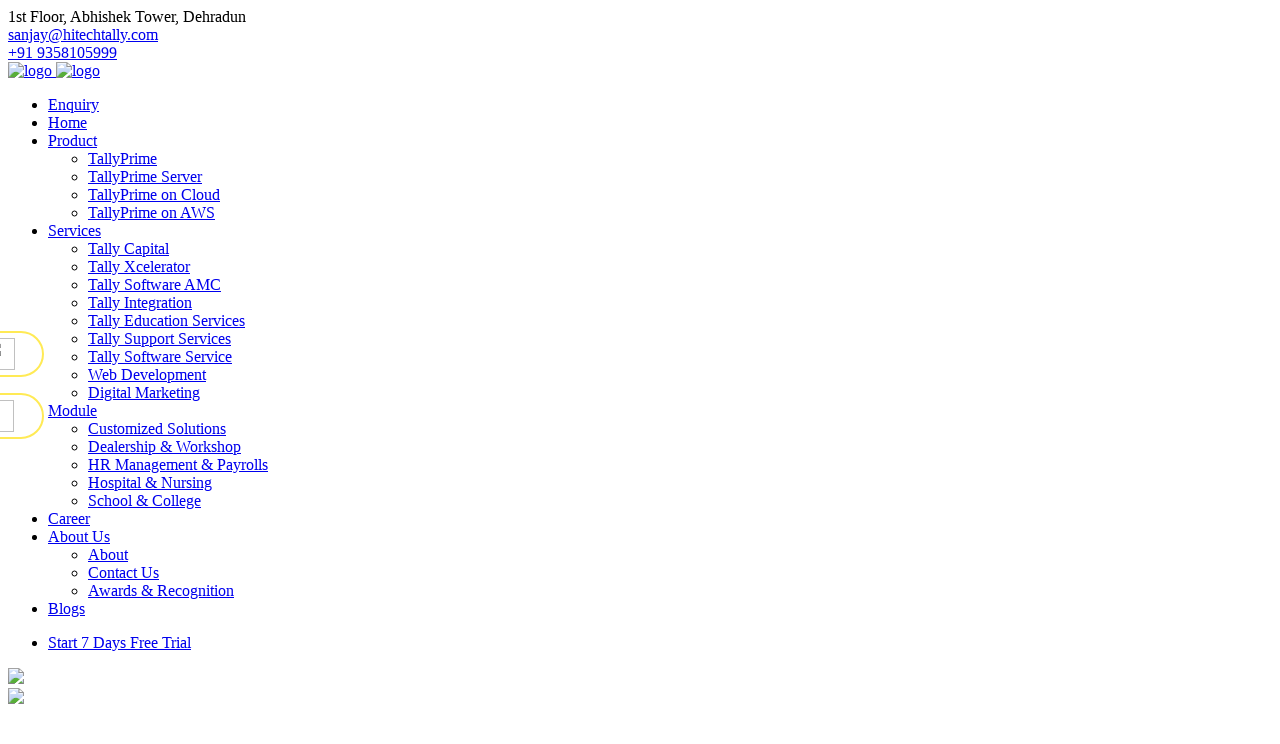

--- FILE ---
content_type: text/html; charset=UTF-8
request_url: https://hitechtally.com/about/css/icomoon.css
body_size: 4807
content:
	<!DOCTYPE html>
<html lang="en">
<head>
<meta charset="UTF-8">
<title>Hitech Services – 5 Star Tally Certified Partner | TallyPrime Solutions in Uttarakhand</title>
<meta name="description" content="Hitech Services is a 5-Star Tally Certified Partner  in Uttarakhand offering TallyPrime, Cloud, AMC, Customization, and expert support for businesses across the state.">
<meta name="keywords" content="Tally Certified Partner Uttarakhand, TallyPrime Dealer Uttarakhand, Tally on Cloud Services, Tally AMC Provider, TallyPrime Solutions for MSMEs, Tally Implementation Services, Tally Customization Experts, Tally Support Services, Tally Integration Services, Tally Training and Consultancy">
<meta charset="utf-8">
<meta name="google-site-verification" content="3RhiF6XxrrsRnmsghyNB67mLTGIu_oZcbwgmaJS2IWU" />
<meta http-equiv="X-UA-Compatible" content="IE=edge">
<link rel="canonical" href="https://www.hitechtally.com" /> 
<meta name="viewport" content="width=device-width, initial-scale=1.0, maximum-scale=1.0, user-scalable=0">
<link rel="stylesheet" href="https://fonts.googleapis.com/css?family=Spartan%3A400%2C500%2C600%2C700%2C800%2C900%7CInter%3A300%2C400%2C500%2C600%2C700%2C800%2C900&amp;subset=latin%2Clatin-ext" type="text/css" media="all">
<link rel="stylesheet" href="css/bootstrap.min.css" type="text/css" media="all">
<link rel="stylesheet" href="css/owl.css" type="text/css" media="all">
<link rel="stylesheet" href="css/swiper.min.css" type="text/css" media="all">
<link rel="stylesheet" href="css/jquery.fancybox.min.css" type="text/css" media="all">
<link rel="stylesheet" href="css/icomoon.css" type="text/css" media="all">
<link rel="stylesheet" href="css/flexslider.css" type="text/css" media="all">
<link rel="stylesheet" href="css/ekiticons.css" type="text/css" media="all">
<link rel="stylesheet" href="css/font-icons.min.css" type="text/css" media="all">
<link rel="stylesheet" href="css/style.css" type="text/css" media="all">
<link rel="stylesheet" href="css/theme-css.css" type="text/css" media="all">
<link rel="stylesheet" id="creote-color-switcher-css" href="css/color.css" type="text/css" media="all">
<!--
<link rel="stylesheet" href="css/woocommerce-layout.css" type="text/css" media="all">
-->

<link rel="stylesheet" href="css/woocommerce.css" type="text/css" media="all">
<link rel="stylesheet" href="css/fontawesome.min.css" type="text/css" media="all">
<link rel="stylesheet" href="css/font-awesome.min.css" type="text/css" media="all">
<!-- Google tag (gtag.js) -->
<script async src="https://www.googletagmanager.com/gtag/js?id=G-N3Y3T7VG0F"></script>
<script>
  window.dataLayer = window.dataLayer || [];
  function gtag(){dataLayer.push(arguments);}
  gtag('js', new Date());

  gtag('config', 'G-N3Y3T7VG0F');
</script>

<!-- Google Tag Manager -->
<script>(function(w,d,s,l,i){w[l]=w[l]||[];w[l].push({'gtm.start':
new Date().getTime(),event:'gtm.js'});var f=d.getElementsByTagName(s)[0],
j=d.createElement(s),dl=l!='dataLayer'?'&l='+l:'';j.async=true;j.src=
'https://www.googletagmanager.com/gtm.js?id='+i+dl;f.parentNode.insertBefore(j,f);
})(window,document,'script','dataLayer','GTM-M6N2Z7KD');</script>
<!-- End Google Tag Manager -->

<!-- Google tag (gtag.js) -->
<script async src="https://www.googletagmanager.com/gtag/js?id=AW-17229399434"></script>
<script>
  window.dataLayer = window.dataLayer || [];
  function gtag(){dataLayer.push(arguments);}
  gtag('js', new Date());

  gtag('config', 'AW-17229399434');
</script>

<!-- Google tag (gtag.js) -->
<script async src="https://www.googletagmanager.com/gtag/js?id=AW-17528523653"></script>
<script>
  window.dataLayer = window.dataLayer || [];
  function gtag(){dataLayer.push(arguments);}
  gtag('js', new Date());

  gtag('config', 'AW-17528523653');
</script><style>
.fa-shower:before{
	content:"\f2cc";
	}
</style>
</head>
<body data-mobile-nav-style="classic">
<!-- Google Tag Manager (noscript) -->
<noscript><iframe src="https://www.googletagmanager.com/ns.html?id=GTM-M6N2Z7KD"
height="0" width="0" style="display:none;visibility:hidden"></iframe></noscript>
<!-- End Google Tag Manager (noscript) -->
    
<style>
    @media (max-width: 1200px) {
        .header_mobile_menu {
            display: flex !important;
            width:240px !important;
        }
    }
    
    @media (min-width: 1199px) {
        .header_mobile_menu {
            display: none !important;
        }
    }
	
	@media (max-width: 767px) {
		.navbar_togglers{
			top: -48px !important;
			left: 151px !important;
		}
	}
	
	.header_mobile_menu ul{
		list-style:none !important;
	}
</style>
   <div class="header_area" id="header_contents">
            <div class="top_bar style_one">
               <div class="auto-container">
                  <div class="row align-items-center">
                     <div class="col-lg-12">
                        <div class="top_inner">
                           <div class="left_side common_css">
                              <div class="contntent address">
                                 <i class="icon-placeholder"></i>
                                 <div class="text">
                                    <span>1st Floor, Abhishek Tower, Dehradun
</span>
                                 </div>
                              </div>
                              <div class="contntent email">
                                 <i class="icon-email"></i>
                                 <div class="text">
                                    <a href="mailto:sanjay@hitechtally.com">sanjay@hitechtally.com</a>
                                 </div>
                              </div>
                         
                              <div class="contntent phone">
                                 <i class="icon-phone-call"></i>
                                 <div class="text">
                                    <a href="tel:+91 9358105999">+91 9358105999</a>
                                 </div>
                              </div>
							    </div>
                           
							  <div class="right_side common_css">
                              <div class="contntent media">
                                 <div class="text">
                                    <a href="https://www.facebook.com/hitechservicesindia/" target="_blank" title="Facebook"><i class="fa fa-facebook-f"></i></a>									<a  href="https://twitter.com/services_hitech" target="_blank" title="Twitter" class="text-fast-blue-hover"><i class="fa fa-twitter"></i></a>									<a  href="https://www.youtube.com/channel/UC6Kie2vmXekerewFvactQvQ" target="_blank" title="Youtube" class="text-fast-blue-hover"><i class="fa fa-youtube"></i></a>																		<a href="https://www.linkedin.com/company/hitechservicesofficial" target="_blank" title="LinkedIn" class="text-fast-blue-hover"><i class="fa fa-linkedin"></i></a>									<a href="https://www.instagram.com/hitechservicesofficial" target="_blank" title="Instagram" class="text-fast-blue-hover"><i class="fa fa-instagram"></i></a>					
                                 </div>
                              </div>
                           </div>
                        </div>
                     </div>
                  </div>
               </div>
            </div>
            <header class="header header_default style_one get_sticky_header">
               <div class="auto-container">
                  <div class="row align-items-center">
                     <div class="col-lg-2 col-md-9 col-sm-9 col-xs-6 logo_column">
                        <div class="header_logo_box">
                           <a href="index.php" class="logo navbar-brand">
                              <img src="images/logo/logo_logo-default.png" alt="logo" class="logo_default">
                              <img src="images/logo-default.png" alt="logo" class="logo__sticky">
                           </a>
                        </div>
                     </div>
                     <div class="col-lg-10 col-md-3 col-sm-3 col-xs-6 menu_column">
                        <div class="navbar_togglers hamburger_menu">
                           <span class="line"></span>
                           <span class="line"></span>
                           <span class="line"></span>
                        </div>
                        <div class="header_content_collapse">
                           <div class="header_menu_box">
                              <div class="navigation_menu">
                                 <ul id="myNavbar" class="navbar_nav">
                                     								  								  <li class="menu-item  menu-item nav-item"><a href="enquiry" class=" nav-link"><span>Enquiry</span></a>
								  								  	
									   </li>
																		  								  <li class="menu-item  menu-item nav-item"><a href="index.php" class=" nav-link"><span>Home</span></a>
								  								  	
									   </li>
																		  								  <li class=" menu-item menu-item-has-children dropdown nav-item"><a target="_self" href="#" class="dropdown-toggle nav-link"><span>Product</span></a>
								  								 								 <ul class="dropdown-menu" role="menu">
								 												 <li><a  href="tally-prime" target="_self" class="dropdown-item nav-link">TallyPrime </a>
											  												
										
																						 <li><a  href="tallyprime-server" target="_self" class="dropdown-item nav-link">TallyPrime Server </a>
											  												
										
																						 <li><a  href="tally-cloud" target="_self" class="dropdown-item nav-link">TallyPrime on Cloud </a>
											  												
										
																						 <li><a  href="tallyprime-on-aws" target="_self" class="dropdown-item nav-link">TallyPrime on AWS </a>
											  												
										
														
										</li>	
										 </ul> 
														 
										 	
									   </li>
																		  								  <li class=" menu-item menu-item-has-children dropdown nav-item"><a target="_self" href="#" class="dropdown-toggle nav-link"><span>Services</span></a>
								  								 								 <ul class="dropdown-menu" role="menu">
								 												 <li><a  href="tally-capital" target="_self" class="dropdown-item nav-link">Tally Capital </a>
											  												
										
																						 <li><a  href="tally-xcelerator" target="_self" class="dropdown-item nav-link">Tally Xcelerator </a>
											  												
										
																						 <li><a  href="tally-software-amc" target="_self" class="dropdown-item nav-link">Tally Software AMC </a>
											  												
										
																						 <li><a  href="tally-integration" target="_self" class="dropdown-item nav-link">Tally Integration </a>
											  												
										
																						 <li><a  href="tally-education-services" target="_self" class="dropdown-item nav-link">Tally Education Services </a>
											  												
										
																						 <li><a  href="tally-support-services" target="_self" class="dropdown-item nav-link">Tally Support Services </a>
											  												
										
																						 <li><a  href="tally-software-service" target="_self" class="dropdown-item nav-link">Tally Software Service </a>
											  												
										
																						 <li><a  href="web-development" target="_self" class="dropdown-item nav-link">Web Development </a>
											  												
										
																						 <li><a  href="digital-marketing" target="_self" class="dropdown-item nav-link">Digital Marketing </a>
											  												
										
														
										</li>	
										 </ul> 
														 
										 	
									   </li>
																		  								  <li class=" menu-item menu-item-has-children dropdown nav-item"><a target="_self" href="#" class="dropdown-toggle nav-link"><span>Module</span></a>
								  								 								 <ul class="dropdown-menu" role="menu">
								 												 <li><a  href="customized-solutions" target="_self" class="dropdown-item nav-link">Customized Solutions </a>
											  												
										
																						 <li><a  href="dealership-workshop" target="_self" class="dropdown-item nav-link">Dealership &amp; Workshop </a>
											  												
										
																						 <li><a  href="hr-management-payrolls" target="_self" class="dropdown-item nav-link">HR Management &amp; Payrolls </a>
											  												
										
																						 <li><a  href="hospital-nursing" target="_self" class="dropdown-item nav-link">Hospital &amp; Nursing </a>
											  												
										
																						 <li><a  href="school-college" target="_self" class="dropdown-item nav-link">School &amp; College </a>
											  												
										
														
										</li>	
										 </ul> 
														 
										 	
									   </li>
																		  								  <li class="menu-item  menu-item nav-item"><a href="career " class=" nav-link"><span>Career</span></a>
								  								  	
									   </li>
																		  								  <li class=" menu-item menu-item-has-children dropdown nav-item"><a target="_self" href="#" class="dropdown-toggle nav-link"><span>About Us</span></a>
								  								 								 <ul class="dropdown-menu" role="menu">
								 												 <li><a  href="about" target="_self" class="dropdown-item nav-link">About </a>
											  												
										
																						 <li><a  href="contact-us" target="_blank" class="dropdown-item nav-link">Contact Us </a>
											  												
										
																						 <li><a  href="awards-and-recognition" target="_self" class="dropdown-item nav-link">Awards & Recognition </a>
											  												
										
														
										</li>	
										 </ul> 
														 
										 	
									   </li>
																		  								  <li class="menu-item  menu-item nav-item"><a href="blogs" class=" nav-link"><span>Blogs</span></a>
								  								  	
									   </li>
										  
								   </ul>
                              </div>
                           </div>
                           <div class="header_right_content">
                              <ul>
                              
                                 <li class="header-button">
                                    <!--
                                    <a href="tel:+91 9639017719" target="_blank" rel="" class="theme-btn one"> Call for support: +91 9639017719 </a>
                                    -->
                                    <a href="start-free-trial" target="_blank" rel="" class="theme-btn one"> Start 7 Days Free Trial </a>
                                 </li>
                              
                              </ul>
							  

                           </div>
                        </div>
                        
                        <div class="header_mobile_menu">
                              <ul>
                              
                                 <li class="header-button">
                                    <!--
                                    <a href="tel:+91 9639017719" target="_blank" rel="" class="theme-btn one"> Call for support: +91 9639017719 </a>
                                    -->
                                    <a href="start-free-trial" target="_blank" rel="" class="theme-btn one"> Start 7 Days Free Trial </a>
                                 </li>
                              
                              </ul>
						</div>
                     </div>
                  </div>
               </div>
            </header>
         </div>
	
    <div>
	   <img src="images/default-banner.jpg" class="img-responsive"/>
	</div>
    <style>
.under_construction{
	margin:0 auto;
}
</style>
<section class="about-style-two sec-pad home-three appointment-style-two blog-style-one blog-details-page">
        <div class="thm-container">
          
            
<div class="row text-center">
<div class="col-lg-12 col-md-12 col-sm-12 col-xs-12">
<img src="images/under_construction.jpg" class="img-responsive under_construction"/>
</div>
</div>
</div>
</section>	
     
 <!---==============footer start =================-->
      <div class="footer_area" id="footer_contents">
         <div class="footer_widgets_wrap bg_dark_2">
            <!--===============spacing==============-->
            <div class="pd_top_80"></div>
            <!--===============spacing==============-->
            <div class="container">
               <div class="row">
        
                  <div class="col-xl-3 col-lg-6 col-md-6 col-sm-12">
                     <div class="footer_widgets wid_tit style_one">
                        <div class="fo_wid_title">
                           <h2>Quick Contact</h2>
                        </div>
                     </div>
                     <!--===============spacing==============-->
                     <div class="pd_bottom_25"></div>
                     <!--===============spacing==============-->
                     <div class="footer_contact_widget">
                        <div class="contact_info_nbox type_one">
                           <div class="single">
						   <p class="color_white"><span class="icon-location2 color_white"></span> Abhishek Tower, 1st Floor 14, Subhash Road, Dehradun
</p>
                           </div>
                        </div>
                        <!--===============spacing==============-->
                        <div class="pd_bottom_20"></div>
                        <!--===============spacing==============-->
                        <div class="contact_info_nbox type_one">
                           <div class="single">
                              <p><span class="icon-telephone color_white"></span> <a href="tel:+91 – 9639017719" class="color_white">+91 – 9639017719</a><br><a href="tel:+91 – 9639017710" class="color_white">,+91 – 9639017710</a></p>
                           </div>
                        </div>
                        <!--===============spacing==============-->
                        <div class="pd_bottom_20"></div>
                        <!--===============spacing==============-->
                        <div class="contact_info_nbox type_one">
                           <div class="single">
                              <p><span class="icon-mail color_white"></span> <a href="mailto:sanjay@hitechtally.com" class="color_white">sanjay@hitechtally.com</a></p>
                           </div>
                        </div>
                     </div>
                  </div>
                  <div class="col-xl-3 col-lg-4 col-md-4 col-sm-12">
                     <div class="footer_widgets wid_tit style_one">
                        <div class="fo_wid_title">
                           <h2>Our Modules</h2>
                        </div>
                     </div>
                     <!--===============spacing==============-->
                     <div class="pd_bottom_25"></div>
                     <!--===============spacing==============-->
                     <div class="footer_widgets clearfix navigation_foo light_color style_one">
                        <div class="navigation_foo_box">
                           <div class="navigation_foo_inner">

                              <ul class="menu">
                                 
								 									 <li><a href="hr-management-payrolls">HR & Payroll</a></li>
									 									 <li><a href="dealership-workshop">Dealership & Workshop</a></li>
									 									 <li><a href="customized-solutions">Customized Solution</a></li>
									 									 <li><a href="school-college">School & College</a></li>
									 									 <li><a href="hospital-nursing">Hospital & Nursing</a></li>
									                               </ul>

                           </div>
                        </div>
                     </div>
                  </div>
                  <div class="col-xl-3 col-lg-4 col-md-4 col-sm-12">
                     <div class="footer_widgets wid_tit style_one">
                        <div class="fo_wid_title">
                           <h2>Our Product</h2>
                        </div>
                     </div>
                     <!--===============spacing==============-->
                     <div class="pd_bottom_25"></div>
                     <!--===============spacing==============-->
                     <div class="footer_widgets clearfix navigation_foo light_color style_one">
                        <div class="navigation_foo_box">
                           <div class="navigation_foo_box">
                              <div class="navigation_foo_inner">

                                 <ul class="menu">
                                    									 <li><a href="tally-prime">TallyPrime</a></li>
									 									 <li><a href="tallyprime-server">TallyPrime Server</a></li>
									 									 <li><a href="tally-cloud">Tally Cloud</a></li>
									 									 <li><a href="tallyprime-on-aws">TallyPrime on AWS</a></li>
									                                  </ul>

                              </div>
                           </div>
                        </div>
                     </div>
                  </div>
                  <div class="col-xl-3 col-lg-4 col-md-4 col-sm-12">
                     <div class="footer_widgets wid_tit style_one">
                        <div class="fo_wid_title">
                           <h2>Our Services</h2>
                        </div>
                     </div>
                     <!--===============spacing==============-->
                     <div class="pd_bottom_25"></div>
                     <!--===============spacing==============-->
                     <div class="footer_widgets clearfix navigation_foo light_color style_one">
                        <div class="navigation_foo_box">
                           <div class="navigation_foo_inner">

                              <ul class="menu">
                                									 <li><a href="tally-capital">Tally Capital</a></li>
									 									 <li><a href="tally-integration">Tally Integration</a></li>
									 									 <li><a href="tally-education-services">Tally Education Services</a></li>
									 									 <li><a href="tally-support-services">Tally Support Service</a></li>
									 									 <li><a href="tally-software-service">Tally Software Services</a></li>
									 									 <li><a href="tally-software-amc">Tally Software AMC</a></li>
									                               </ul>

                           </div>
                        </div>
                     </div>
                  </div>
               </div>
            </div>
            <!--===============spacing==============-->7
            <div class="pd_bottom_50"></div>
            <!--===============spacing==============-->
         </div>
		 <!--
		 <div>
		    <a href="https://api.whatsapp.com/send?phone=919639017719&text=Hello I want to Know about Tally Products & Services" class="float" target="_blank">
			  <i class="fa fa-whatsapp my-float"></i>
			</a>
			</div>
		 -->	
         <div class="creote-footer-copyright bg_dark_3">

            <div class="container">
               <div class="row align-items-center">
                  <div class="col-lg-6 col-md-12 col-sm-12">
                     <!--===============spacing==============-->
                     <div class="pd_top_10"></div>
                     <!--===============spacing==============-->
                     <div class="footer_copy_content color_white">
                        © 2024, Hitech Tally. All Rights Reserved.
                     </div>
                     <!--===============spacing==============-->
                     <div class="pd_bottom_10"></div>
                     <!--===============spacing==============-->
                  </div>
                  
				   <div class="col-lg-6 col-md-12 col-sm-12">
				      <ul class="footer_site_menu">
					   <li><a href="privacy-policy">Privacy Policy</a> |</li>
					   <li><a href="disclaimer">Disclaimer</a> |</li>
					   <li><a href="terms-and-conditions">Terms & Conditions</a></li>
					  
					  </ul>
				   </div>
               </div>
            </div>

         </div>
      </div>
      <!---==============footer end =================-->
      <!---==============mobile menu =================-->
      <div class="crt_mobile_menu">
         <div class="menu-backdrop"></div>
         <nav class="menu-box">
            <div class="close-btn"><i class="icon-close"></i></div>
            <form role="search" method="get" action="#">
               <input type="search" class="search" placeholder="Search..." value="" name="s" title="Search">
               <button type="submit" class="sch_btn"> <i class="icon-search"></i></button>
            </form>
            <div class="menu-outer">
               <!--Here Menu Will Come Automatically Via Javascript / Same Menu as in Header-->
            </div>
         </nav>
      </div>
      
   

   </div>
   <!-- Back to top with progress indicator-->
   <div class="prgoress_indicator">
      <svg class="progress-circle svg-content" width="100%" height="100%" viewBox="-1 -1 102 102">
         <path d="M50,1 a49,49 0 0,1 0,98 a49,49 0 0,1 0,-98"></path>
      </svg>
   </div>
   <meta charset="utf-8">
<meta name="google-site-verification" content="3RhiF6XxrrsRnmsghyNB67mLTGIu_oZcbwgmaJS2IWU" />
<meta http-equiv="X-UA-Compatible" content="IE=edge">
<meta name="viewport" content="width=device-width, initial-scale=1.0, maximum-scale=1.0, user-scalable=0">
<link rel="stylesheet" href="https://fonts.googleapis.com/css?family=Spartan%3A400%2C500%2C600%2C700%2C800%2C900%7CInter%3A300%2C400%2C500%2C600%2C700%2C800%2C900&amp;subset=latin%2Clatin-ext" type="text/css" media="all">
<link rel="stylesheet" href="css/bootstrap.min.css" type="text/css" media="all">
<link rel="stylesheet" href="css/owl.css" type="text/css" media="all">
<link rel="stylesheet" href="css/swiper.min.css" type="text/css" media="all">
<link rel="stylesheet" href="css/jquery.fancybox.min.css" type="text/css" media="all">
<link rel="stylesheet" href="css/icomoon.css" type="text/css" media="all">
<link rel="stylesheet" href="css/flexslider.css" type="text/css" media="all">
<link rel="stylesheet" href="css/ekiticons.css" type="text/css" media="all">
<link rel="stylesheet" href="css/font-icons.min.css" type="text/css" media="all">
<link rel="stylesheet" href="css/style.css" type="text/css" media="all">
<link rel="stylesheet" href="css/theme-css.css" type="text/css" media="all">
<link rel="stylesheet" id="creote-color-switcher-css" href="css/color.css" type="text/css" media="all">
<!--
<link rel="stylesheet" href="css/woocommerce-layout.css" type="text/css" media="all">
-->
<link rel="stylesheet" href="css/woocommerce.css" type="text/css" media="all">
<link rel="stylesheet" href="css/fontawesome.min.css" type="text/css" media="all">
<link rel="stylesheet" href="css/font-awesome.min.css" type="text/css" media="all">
<!-- Google tag (gtag.js) -->
<script async src="https://www.googletagmanager.com/gtag/js?id=G-N3Y3T7VG0F"></script>
<script>
  window.dataLayer = window.dataLayer || [];
  function gtag(){dataLayer.push(arguments);}
  gtag('js', new Date());

  gtag('config', 'G-N3Y3T7VG0F');
</script>


   <!---========================== javascript ==========================-->
   <script type="text/javascript" src="js/jquery-3.7.1.min.js"></script>
   <script type="text/javascript" src="js/bootstrap.min.js"></script>
   <script type="text/javascript" src="js/jquery.fancybox.js"></script>
   <script type="text/javascript" src="js/jQuery.style.switcher.min.js"></script>
   <script type="text/javascript" src="js/jquery.flexslider-min.js"></script>
   <script type="text/javascript" src="js/color-scheme.js"></script>
   <script type="text/javascript" src="js/owl.js"></script>
   <script type="text/javascript" src="js/swiper.min.js"></script>
   <script type="text/javascript" src="js/isotope.min.js"></script>
   <script type="text/javascript" src="js/countdown.js"></script>
   <script type="text/javascript" src="js/simpleParallax.min.js"></script>
   <script type="text/javascript" src="js/appear.js"></script>
   <script type="text/javascript" src="js/jquery.countTo.js"></script>
   <script type="text/javascript" src="js/sharer.js"></script>
   <script type="text/javascript" src="js/validation.js"></script>
   <!-- map script -->
   <script src="https://maps.googleapis.com/maps/api/js?key=AIzaSyA-CE0deH3Jhj6GN4YvdCFZS7DpbXexzGU"></script>
   <script src="js/gmaps.js"></script>
   <script src="js/map-helper.js"></script>
   <!-- main-js -->
   <script type="text/javascript" src="js/creote-extension.js"></script>
   
   <script>
  $(document).ready(function () {
    $('#exampleModal').modal('show');
  });
</script>
   <!---========================== javascript ==========================-->
<style>
.footer_site_menu li{
	display:inline-block !important;
}

.footer_site_menu a, .footer_site_menu{
	color:#fff !important;
}
</style>
<style>
@media (min-width: 768px) {
.xsticky-container {
    padding: 0px;
    margin: 0px;
    position: absolute;
    left: -155px;
    top: 315px;
    width: 199px;
    z-index: 1100;
}
}

@media (max-width: 767px) {
.xsticky-container {
    padding: 0px;
    margin: 0px;
    position: absolute;
    left: -155px;
    top: 397px;
    width: 199px;
    z-index: 1100;
}
}

.xsticky li {
    list-style-type: none;
    background: #fff;
    color: #efefef;
    height: 43px;
    padding: 0px;
    margin: 0px 0px 1px 0px;
    -webkit-transition: all 0.25s ease-in-out;
    -moz-transition: all 0.25s ease-in-out;
    -o-transition: all 0.25s ease-in-out;
    transition: all 0.25s ease-in-out;
    cursor: pointer;
    Border-radius: 30px;
    border: 1.5px solid #ffea55;
    font-weight: 600;
}

.xsticky li {
    list-style-type: none;
    color: #efefef;
    cursor: pointer;
}

.xsticky li img {
    margin: 5px 4px;
    margin-right: 4px;
    margin-right: 5px;
}

.xsticky li p {
    padding-top: 5px;
    margin: 0px;
    line-height: 16px;
    font-size: 11px;
}

.xsticky li p a {
    text-decoration: none;
    color: #2C3539;
}


.xsticky li:hover {
    margin-left:120px;
	width:208px !important;
}

.new_h6{
	display:inline-block !important;
	padding-left:22px !important;
}
</style>
<div class="xsticky-container">
   <ul class="xsticky">
		<li>
		   
		   <a href="https://api.whatsapp.com/send?phone=919639017719&amp;text=Hello I want to Know about Tally Products &amp; Services" target="_blank"><h6 class="new_h6">Chat With Us</h6>
			  </a>
		   
		   <img height="32" src="images/whatsapp.png" width="32">
		</li>
	</ul>
	<ul class="xsticky">
		<li>
		  
		   <a href="tel:9639017719" target="_blank"><h6 class="new_h6">Talk With us</h6>&nbsp;</a>
		   		    <img height="32" src="images/phone-logo.png" width="32"/>
		</li>
	</ul>
</div></body>
</html>

--- FILE ---
content_type: text/html; charset=UTF-8
request_url: https://hitechtally.com/about/js/simpleParallax.min.js
body_size: 4830
content:
	<!DOCTYPE html>
<html lang="en">
<head>
<meta charset="UTF-8">
<title>Hitech Services – 5 Star Tally Certified Partner | TallyPrime Solutions in Uttarakhand</title>
<meta name="description" content="Hitech Services is a 5-Star Tally Certified Partner  in Uttarakhand offering TallyPrime, Cloud, AMC, Customization, and expert support for businesses across the state.">
<meta name="keywords" content="Tally Certified Partner Uttarakhand, TallyPrime Dealer Uttarakhand, Tally on Cloud Services, Tally AMC Provider, TallyPrime Solutions for MSMEs, Tally Implementation Services, Tally Customization Experts, Tally Support Services, Tally Integration Services, Tally Training and Consultancy">
<meta charset="utf-8">
<meta name="google-site-verification" content="3RhiF6XxrrsRnmsghyNB67mLTGIu_oZcbwgmaJS2IWU" />
<meta http-equiv="X-UA-Compatible" content="IE=edge">
<link rel="canonical" href="https://www.hitechtally.com" /> 
<meta name="viewport" content="width=device-width, initial-scale=1.0, maximum-scale=1.0, user-scalable=0">
<link rel="stylesheet" href="https://fonts.googleapis.com/css?family=Spartan%3A400%2C500%2C600%2C700%2C800%2C900%7CInter%3A300%2C400%2C500%2C600%2C700%2C800%2C900&amp;subset=latin%2Clatin-ext" type="text/css" media="all">
<link rel="stylesheet" href="css/bootstrap.min.css" type="text/css" media="all">
<link rel="stylesheet" href="css/owl.css" type="text/css" media="all">
<link rel="stylesheet" href="css/swiper.min.css" type="text/css" media="all">
<link rel="stylesheet" href="css/jquery.fancybox.min.css" type="text/css" media="all">
<link rel="stylesheet" href="css/icomoon.css" type="text/css" media="all">
<link rel="stylesheet" href="css/flexslider.css" type="text/css" media="all">
<link rel="stylesheet" href="css/ekiticons.css" type="text/css" media="all">
<link rel="stylesheet" href="css/font-icons.min.css" type="text/css" media="all">
<link rel="stylesheet" href="css/style.css" type="text/css" media="all">
<link rel="stylesheet" href="css/theme-css.css" type="text/css" media="all">
<link rel="stylesheet" id="creote-color-switcher-css" href="css/color.css" type="text/css" media="all">
<!--
<link rel="stylesheet" href="css/woocommerce-layout.css" type="text/css" media="all">
-->

<link rel="stylesheet" href="css/woocommerce.css" type="text/css" media="all">
<link rel="stylesheet" href="css/fontawesome.min.css" type="text/css" media="all">
<link rel="stylesheet" href="css/font-awesome.min.css" type="text/css" media="all">
<!-- Google tag (gtag.js) -->
<script async src="https://www.googletagmanager.com/gtag/js?id=G-N3Y3T7VG0F"></script>
<script>
  window.dataLayer = window.dataLayer || [];
  function gtag(){dataLayer.push(arguments);}
  gtag('js', new Date());

  gtag('config', 'G-N3Y3T7VG0F');
</script>

<!-- Google Tag Manager -->
<script>(function(w,d,s,l,i){w[l]=w[l]||[];w[l].push({'gtm.start':
new Date().getTime(),event:'gtm.js'});var f=d.getElementsByTagName(s)[0],
j=d.createElement(s),dl=l!='dataLayer'?'&l='+l:'';j.async=true;j.src=
'https://www.googletagmanager.com/gtm.js?id='+i+dl;f.parentNode.insertBefore(j,f);
})(window,document,'script','dataLayer','GTM-M6N2Z7KD');</script>
<!-- End Google Tag Manager -->

<!-- Google tag (gtag.js) -->
<script async src="https://www.googletagmanager.com/gtag/js?id=AW-17229399434"></script>
<script>
  window.dataLayer = window.dataLayer || [];
  function gtag(){dataLayer.push(arguments);}
  gtag('js', new Date());

  gtag('config', 'AW-17229399434');
</script>

<!-- Google tag (gtag.js) -->
<script async src="https://www.googletagmanager.com/gtag/js?id=AW-17528523653"></script>
<script>
  window.dataLayer = window.dataLayer || [];
  function gtag(){dataLayer.push(arguments);}
  gtag('js', new Date());

  gtag('config', 'AW-17528523653');
</script><style>
.fa-shower:before{
	content:"\f2cc";
	}
</style>
</head>
<body data-mobile-nav-style="classic">
<!-- Google Tag Manager (noscript) -->
<noscript><iframe src="https://www.googletagmanager.com/ns.html?id=GTM-M6N2Z7KD"
height="0" width="0" style="display:none;visibility:hidden"></iframe></noscript>
<!-- End Google Tag Manager (noscript) -->
    
<style>
    @media (max-width: 1200px) {
        .header_mobile_menu {
            display: flex !important;
            width:240px !important;
        }
    }
    
    @media (min-width: 1199px) {
        .header_mobile_menu {
            display: none !important;
        }
    }
	
	@media (max-width: 767px) {
		.navbar_togglers{
			top: -48px !important;
			left: 151px !important;
		}
	}
	
	.header_mobile_menu ul{
		list-style:none !important;
	}
</style>
   <div class="header_area" id="header_contents">
            <div class="top_bar style_one">
               <div class="auto-container">
                  <div class="row align-items-center">
                     <div class="col-lg-12">
                        <div class="top_inner">
                           <div class="left_side common_css">
                              <div class="contntent address">
                                 <i class="icon-placeholder"></i>
                                 <div class="text">
                                    <span>1st Floor, Abhishek Tower, Dehradun
</span>
                                 </div>
                              </div>
                              <div class="contntent email">
                                 <i class="icon-email"></i>
                                 <div class="text">
                                    <a href="mailto:sanjay@hitechtally.com">sanjay@hitechtally.com</a>
                                 </div>
                              </div>
                         
                              <div class="contntent phone">
                                 <i class="icon-phone-call"></i>
                                 <div class="text">
                                    <a href="tel:+91 9358105999">+91 9358105999</a>
                                 </div>
                              </div>
							    </div>
                           
							  <div class="right_side common_css">
                              <div class="contntent media">
                                 <div class="text">
                                    <a href="https://www.facebook.com/hitechservicesindia/" target="_blank" title="Facebook"><i class="fa fa-facebook-f"></i></a>									<a  href="https://twitter.com/services_hitech" target="_blank" title="Twitter" class="text-fast-blue-hover"><i class="fa fa-twitter"></i></a>									<a  href="https://www.youtube.com/channel/UC6Kie2vmXekerewFvactQvQ" target="_blank" title="Youtube" class="text-fast-blue-hover"><i class="fa fa-youtube"></i></a>																		<a href="https://www.linkedin.com/company/hitechservicesofficial" target="_blank" title="LinkedIn" class="text-fast-blue-hover"><i class="fa fa-linkedin"></i></a>									<a href="https://www.instagram.com/hitechservicesofficial" target="_blank" title="Instagram" class="text-fast-blue-hover"><i class="fa fa-instagram"></i></a>					
                                 </div>
                              </div>
                           </div>
                        </div>
                     </div>
                  </div>
               </div>
            </div>
            <header class="header header_default style_one get_sticky_header">
               <div class="auto-container">
                  <div class="row align-items-center">
                     <div class="col-lg-2 col-md-9 col-sm-9 col-xs-6 logo_column">
                        <div class="header_logo_box">
                           <a href="index.php" class="logo navbar-brand">
                              <img src="images/logo/logo_logo-default.png" alt="logo" class="logo_default">
                              <img src="images/logo-default.png" alt="logo" class="logo__sticky">
                           </a>
                        </div>
                     </div>
                     <div class="col-lg-10 col-md-3 col-sm-3 col-xs-6 menu_column">
                        <div class="navbar_togglers hamburger_menu">
                           <span class="line"></span>
                           <span class="line"></span>
                           <span class="line"></span>
                        </div>
                        <div class="header_content_collapse">
                           <div class="header_menu_box">
                              <div class="navigation_menu">
                                 <ul id="myNavbar" class="navbar_nav">
                                     								  								  <li class="menu-item  menu-item nav-item"><a href="enquiry" class=" nav-link"><span>Enquiry</span></a>
								  								  	
									   </li>
																		  								  <li class="menu-item  menu-item nav-item"><a href="index.php" class=" nav-link"><span>Home</span></a>
								  								  	
									   </li>
																		  								  <li class=" menu-item menu-item-has-children dropdown nav-item"><a target="_self" href="#" class="dropdown-toggle nav-link"><span>Product</span></a>
								  								 								 <ul class="dropdown-menu" role="menu">
								 												 <li><a  href="tally-prime" target="_self" class="dropdown-item nav-link">TallyPrime </a>
											  												
										
																						 <li><a  href="tallyprime-server" target="_self" class="dropdown-item nav-link">TallyPrime Server </a>
											  												
										
																						 <li><a  href="tally-cloud" target="_self" class="dropdown-item nav-link">TallyPrime on Cloud </a>
											  												
										
																						 <li><a  href="tallyprime-on-aws" target="_self" class="dropdown-item nav-link">TallyPrime on AWS </a>
											  												
										
														
										</li>	
										 </ul> 
														 
										 	
									   </li>
																		  								  <li class=" menu-item menu-item-has-children dropdown nav-item"><a target="_self" href="#" class="dropdown-toggle nav-link"><span>Services</span></a>
								  								 								 <ul class="dropdown-menu" role="menu">
								 												 <li><a  href="tally-capital" target="_self" class="dropdown-item nav-link">Tally Capital </a>
											  												
										
																						 <li><a  href="tally-xcelerator" target="_self" class="dropdown-item nav-link">Tally Xcelerator </a>
											  												
										
																						 <li><a  href="tally-software-amc" target="_self" class="dropdown-item nav-link">Tally Software AMC </a>
											  												
										
																						 <li><a  href="tally-integration" target="_self" class="dropdown-item nav-link">Tally Integration </a>
											  												
										
																						 <li><a  href="tally-education-services" target="_self" class="dropdown-item nav-link">Tally Education Services </a>
											  												
										
																						 <li><a  href="tally-support-services" target="_self" class="dropdown-item nav-link">Tally Support Services </a>
											  												
										
																						 <li><a  href="tally-software-service" target="_self" class="dropdown-item nav-link">Tally Software Service </a>
											  												
										
																						 <li><a  href="web-development" target="_self" class="dropdown-item nav-link">Web Development </a>
											  												
										
																						 <li><a  href="digital-marketing" target="_self" class="dropdown-item nav-link">Digital Marketing </a>
											  												
										
														
										</li>	
										 </ul> 
														 
										 	
									   </li>
																		  								  <li class=" menu-item menu-item-has-children dropdown nav-item"><a target="_self" href="#" class="dropdown-toggle nav-link"><span>Module</span></a>
								  								 								 <ul class="dropdown-menu" role="menu">
								 												 <li><a  href="customized-solutions" target="_self" class="dropdown-item nav-link">Customized Solutions </a>
											  												
										
																						 <li><a  href="dealership-workshop" target="_self" class="dropdown-item nav-link">Dealership &amp; Workshop </a>
											  												
										
																						 <li><a  href="hr-management-payrolls" target="_self" class="dropdown-item nav-link">HR Management &amp; Payrolls </a>
											  												
										
																						 <li><a  href="hospital-nursing" target="_self" class="dropdown-item nav-link">Hospital &amp; Nursing </a>
											  												
										
																						 <li><a  href="school-college" target="_self" class="dropdown-item nav-link">School &amp; College </a>
											  												
										
														
										</li>	
										 </ul> 
														 
										 	
									   </li>
																		  								  <li class="menu-item  menu-item nav-item"><a href="career " class=" nav-link"><span>Career</span></a>
								  								  	
									   </li>
																		  								  <li class=" menu-item menu-item-has-children dropdown nav-item"><a target="_self" href="#" class="dropdown-toggle nav-link"><span>About Us</span></a>
								  								 								 <ul class="dropdown-menu" role="menu">
								 												 <li><a  href="about" target="_self" class="dropdown-item nav-link">About </a>
											  												
										
																						 <li><a  href="contact-us" target="_blank" class="dropdown-item nav-link">Contact Us </a>
											  												
										
																						 <li><a  href="awards-and-recognition" target="_self" class="dropdown-item nav-link">Awards & Recognition </a>
											  												
										
														
										</li>	
										 </ul> 
														 
										 	
									   </li>
																		  								  <li class="menu-item  menu-item nav-item"><a href="blogs" class=" nav-link"><span>Blogs</span></a>
								  								  	
									   </li>
										  
								   </ul>
                              </div>
                           </div>
                           <div class="header_right_content">
                              <ul>
                              
                                 <li class="header-button">
                                    <!--
                                    <a href="tel:+91 9639017719" target="_blank" rel="" class="theme-btn one"> Call for support: +91 9639017719 </a>
                                    -->
                                    <a href="start-free-trial" target="_blank" rel="" class="theme-btn one"> Start 7 Days Free Trial </a>
                                 </li>
                              
                              </ul>
							  

                           </div>
                        </div>
                        
                        <div class="header_mobile_menu">
                              <ul>
                              
                                 <li class="header-button">
                                    <!--
                                    <a href="tel:+91 9639017719" target="_blank" rel="" class="theme-btn one"> Call for support: +91 9639017719 </a>
                                    -->
                                    <a href="start-free-trial" target="_blank" rel="" class="theme-btn one"> Start 7 Days Free Trial </a>
                                 </li>
                              
                              </ul>
						</div>
                     </div>
                  </div>
               </div>
            </header>
         </div>
	
    <div>
	   <img src="images/default-banner.jpg" class="img-responsive"/>
	</div>
    <style>
.under_construction{
	margin:0 auto;
}
</style>
<section class="about-style-two sec-pad home-three appointment-style-two blog-style-one blog-details-page">
        <div class="thm-container">
          
            
<div class="row text-center">
<div class="col-lg-12 col-md-12 col-sm-12 col-xs-12">
<img src="images/under_construction.jpg" class="img-responsive under_construction"/>
</div>
</div>
</div>
</section>	
     
 <!---==============footer start =================-->
      <div class="footer_area" id="footer_contents">
         <div class="footer_widgets_wrap bg_dark_2">
            <!--===============spacing==============-->
            <div class="pd_top_80"></div>
            <!--===============spacing==============-->
            <div class="container">
               <div class="row">
        
                  <div class="col-xl-3 col-lg-6 col-md-6 col-sm-12">
                     <div class="footer_widgets wid_tit style_one">
                        <div class="fo_wid_title">
                           <h2>Quick Contact</h2>
                        </div>
                     </div>
                     <!--===============spacing==============-->
                     <div class="pd_bottom_25"></div>
                     <!--===============spacing==============-->
                     <div class="footer_contact_widget">
                        <div class="contact_info_nbox type_one">
                           <div class="single">
						   <p class="color_white"><span class="icon-location2 color_white"></span> Abhishek Tower, 1st Floor 14, Subhash Road, Dehradun
</p>
                           </div>
                        </div>
                        <!--===============spacing==============-->
                        <div class="pd_bottom_20"></div>
                        <!--===============spacing==============-->
                        <div class="contact_info_nbox type_one">
                           <div class="single">
                              <p><span class="icon-telephone color_white"></span> <a href="tel:+91 – 9639017719" class="color_white">+91 – 9639017719</a><br><a href="tel:+91 – 9639017710" class="color_white">,+91 – 9639017710</a></p>
                           </div>
                        </div>
                        <!--===============spacing==============-->
                        <div class="pd_bottom_20"></div>
                        <!--===============spacing==============-->
                        <div class="contact_info_nbox type_one">
                           <div class="single">
                              <p><span class="icon-mail color_white"></span> <a href="mailto:sanjay@hitechtally.com" class="color_white">sanjay@hitechtally.com</a></p>
                           </div>
                        </div>
                     </div>
                  </div>
                  <div class="col-xl-3 col-lg-4 col-md-4 col-sm-12">
                     <div class="footer_widgets wid_tit style_one">
                        <div class="fo_wid_title">
                           <h2>Our Modules</h2>
                        </div>
                     </div>
                     <!--===============spacing==============-->
                     <div class="pd_bottom_25"></div>
                     <!--===============spacing==============-->
                     <div class="footer_widgets clearfix navigation_foo light_color style_one">
                        <div class="navigation_foo_box">
                           <div class="navigation_foo_inner">

                              <ul class="menu">
                                 
								 									 <li><a href="hr-management-payrolls">HR & Payroll</a></li>
									 									 <li><a href="dealership-workshop">Dealership & Workshop</a></li>
									 									 <li><a href="customized-solutions">Customized Solution</a></li>
									 									 <li><a href="school-college">School & College</a></li>
									 									 <li><a href="hospital-nursing">Hospital & Nursing</a></li>
									                               </ul>

                           </div>
                        </div>
                     </div>
                  </div>
                  <div class="col-xl-3 col-lg-4 col-md-4 col-sm-12">
                     <div class="footer_widgets wid_tit style_one">
                        <div class="fo_wid_title">
                           <h2>Our Product</h2>
                        </div>
                     </div>
                     <!--===============spacing==============-->
                     <div class="pd_bottom_25"></div>
                     <!--===============spacing==============-->
                     <div class="footer_widgets clearfix navigation_foo light_color style_one">
                        <div class="navigation_foo_box">
                           <div class="navigation_foo_box">
                              <div class="navigation_foo_inner">

                                 <ul class="menu">
                                    									 <li><a href="tally-prime">TallyPrime</a></li>
									 									 <li><a href="tallyprime-server">TallyPrime Server</a></li>
									 									 <li><a href="tally-cloud">Tally Cloud</a></li>
									 									 <li><a href="tallyprime-on-aws">TallyPrime on AWS</a></li>
									                                  </ul>

                              </div>
                           </div>
                        </div>
                     </div>
                  </div>
                  <div class="col-xl-3 col-lg-4 col-md-4 col-sm-12">
                     <div class="footer_widgets wid_tit style_one">
                        <div class="fo_wid_title">
                           <h2>Our Services</h2>
                        </div>
                     </div>
                     <!--===============spacing==============-->
                     <div class="pd_bottom_25"></div>
                     <!--===============spacing==============-->
                     <div class="footer_widgets clearfix navigation_foo light_color style_one">
                        <div class="navigation_foo_box">
                           <div class="navigation_foo_inner">

                              <ul class="menu">
                                									 <li><a href="tally-capital">Tally Capital</a></li>
									 									 <li><a href="tally-integration">Tally Integration</a></li>
									 									 <li><a href="tally-education-services">Tally Education Services</a></li>
									 									 <li><a href="tally-support-services">Tally Support Service</a></li>
									 									 <li><a href="tally-software-service">Tally Software Services</a></li>
									 									 <li><a href="tally-software-amc">Tally Software AMC</a></li>
									                               </ul>

                           </div>
                        </div>
                     </div>
                  </div>
               </div>
            </div>
            <!--===============spacing==============-->7
            <div class="pd_bottom_50"></div>
            <!--===============spacing==============-->
         </div>
		 <!--
		 <div>
		    <a href="https://api.whatsapp.com/send?phone=919639017719&text=Hello I want to Know about Tally Products & Services" class="float" target="_blank">
			  <i class="fa fa-whatsapp my-float"></i>
			</a>
			</div>
		 -->	
         <div class="creote-footer-copyright bg_dark_3">

            <div class="container">
               <div class="row align-items-center">
                  <div class="col-lg-6 col-md-12 col-sm-12">
                     <!--===============spacing==============-->
                     <div class="pd_top_10"></div>
                     <!--===============spacing==============-->
                     <div class="footer_copy_content color_white">
                        © 2024, Hitech Tally. All Rights Reserved.
                     </div>
                     <!--===============spacing==============-->
                     <div class="pd_bottom_10"></div>
                     <!--===============spacing==============-->
                  </div>
                  
				   <div class="col-lg-6 col-md-12 col-sm-12">
				      <ul class="footer_site_menu">
					   <li><a href="privacy-policy">Privacy Policy</a> |</li>
					   <li><a href="disclaimer">Disclaimer</a> |</li>
					   <li><a href="terms-and-conditions">Terms & Conditions</a></li>
					  
					  </ul>
				   </div>
               </div>
            </div>

         </div>
      </div>
      <!---==============footer end =================-->
      <!---==============mobile menu =================-->
      <div class="crt_mobile_menu">
         <div class="menu-backdrop"></div>
         <nav class="menu-box">
            <div class="close-btn"><i class="icon-close"></i></div>
            <form role="search" method="get" action="#">
               <input type="search" class="search" placeholder="Search..." value="" name="s" title="Search">
               <button type="submit" class="sch_btn"> <i class="icon-search"></i></button>
            </form>
            <div class="menu-outer">
               <!--Here Menu Will Come Automatically Via Javascript / Same Menu as in Header-->
            </div>
         </nav>
      </div>
      
   

   </div>
   <!-- Back to top with progress indicator-->
   <div class="prgoress_indicator">
      <svg class="progress-circle svg-content" width="100%" height="100%" viewBox="-1 -1 102 102">
         <path d="M50,1 a49,49 0 0,1 0,98 a49,49 0 0,1 0,-98"></path>
      </svg>
   </div>
   <meta charset="utf-8">
<meta name="google-site-verification" content="3RhiF6XxrrsRnmsghyNB67mLTGIu_oZcbwgmaJS2IWU" />
<meta http-equiv="X-UA-Compatible" content="IE=edge">
<meta name="viewport" content="width=device-width, initial-scale=1.0, maximum-scale=1.0, user-scalable=0">
<link rel="stylesheet" href="https://fonts.googleapis.com/css?family=Spartan%3A400%2C500%2C600%2C700%2C800%2C900%7CInter%3A300%2C400%2C500%2C600%2C700%2C800%2C900&amp;subset=latin%2Clatin-ext" type="text/css" media="all">
<link rel="stylesheet" href="css/bootstrap.min.css" type="text/css" media="all">
<link rel="stylesheet" href="css/owl.css" type="text/css" media="all">
<link rel="stylesheet" href="css/swiper.min.css" type="text/css" media="all">
<link rel="stylesheet" href="css/jquery.fancybox.min.css" type="text/css" media="all">
<link rel="stylesheet" href="css/icomoon.css" type="text/css" media="all">
<link rel="stylesheet" href="css/flexslider.css" type="text/css" media="all">
<link rel="stylesheet" href="css/ekiticons.css" type="text/css" media="all">
<link rel="stylesheet" href="css/font-icons.min.css" type="text/css" media="all">
<link rel="stylesheet" href="css/style.css" type="text/css" media="all">
<link rel="stylesheet" href="css/theme-css.css" type="text/css" media="all">
<link rel="stylesheet" id="creote-color-switcher-css" href="css/color.css" type="text/css" media="all">
<!--
<link rel="stylesheet" href="css/woocommerce-layout.css" type="text/css" media="all">
-->
<link rel="stylesheet" href="css/woocommerce.css" type="text/css" media="all">
<link rel="stylesheet" href="css/fontawesome.min.css" type="text/css" media="all">
<link rel="stylesheet" href="css/font-awesome.min.css" type="text/css" media="all">
<!-- Google tag (gtag.js) -->
<script async src="https://www.googletagmanager.com/gtag/js?id=G-N3Y3T7VG0F"></script>
<script>
  window.dataLayer = window.dataLayer || [];
  function gtag(){dataLayer.push(arguments);}
  gtag('js', new Date());

  gtag('config', 'G-N3Y3T7VG0F');
</script>


   <!---========================== javascript ==========================-->
   <script type="text/javascript" src="js/jquery-3.7.1.min.js"></script>
   <script type="text/javascript" src="js/bootstrap.min.js"></script>
   <script type="text/javascript" src="js/jquery.fancybox.js"></script>
   <script type="text/javascript" src="js/jQuery.style.switcher.min.js"></script>
   <script type="text/javascript" src="js/jquery.flexslider-min.js"></script>
   <script type="text/javascript" src="js/color-scheme.js"></script>
   <script type="text/javascript" src="js/owl.js"></script>
   <script type="text/javascript" src="js/swiper.min.js"></script>
   <script type="text/javascript" src="js/isotope.min.js"></script>
   <script type="text/javascript" src="js/countdown.js"></script>
   <script type="text/javascript" src="js/simpleParallax.min.js"></script>
   <script type="text/javascript" src="js/appear.js"></script>
   <script type="text/javascript" src="js/jquery.countTo.js"></script>
   <script type="text/javascript" src="js/sharer.js"></script>
   <script type="text/javascript" src="js/validation.js"></script>
   <!-- map script -->
   <script src="https://maps.googleapis.com/maps/api/js?key=AIzaSyA-CE0deH3Jhj6GN4YvdCFZS7DpbXexzGU"></script>
   <script src="js/gmaps.js"></script>
   <script src="js/map-helper.js"></script>
   <!-- main-js -->
   <script type="text/javascript" src="js/creote-extension.js"></script>
   
   <script>
  $(document).ready(function () {
    $('#exampleModal').modal('show');
  });
</script>
   <!---========================== javascript ==========================-->
<style>
.footer_site_menu li{
	display:inline-block !important;
}

.footer_site_menu a, .footer_site_menu{
	color:#fff !important;
}
</style>
<style>
@media (min-width: 768px) {
.xsticky-container {
    padding: 0px;
    margin: 0px;
    position: absolute;
    left: -155px;
    top: 315px;
    width: 199px;
    z-index: 1100;
}
}

@media (max-width: 767px) {
.xsticky-container {
    padding: 0px;
    margin: 0px;
    position: absolute;
    left: -155px;
    top: 397px;
    width: 199px;
    z-index: 1100;
}
}

.xsticky li {
    list-style-type: none;
    background: #fff;
    color: #efefef;
    height: 43px;
    padding: 0px;
    margin: 0px 0px 1px 0px;
    -webkit-transition: all 0.25s ease-in-out;
    -moz-transition: all 0.25s ease-in-out;
    -o-transition: all 0.25s ease-in-out;
    transition: all 0.25s ease-in-out;
    cursor: pointer;
    Border-radius: 30px;
    border: 1.5px solid #ffea55;
    font-weight: 600;
}

.xsticky li {
    list-style-type: none;
    color: #efefef;
    cursor: pointer;
}

.xsticky li img {
    margin: 5px 4px;
    margin-right: 4px;
    margin-right: 5px;
}

.xsticky li p {
    padding-top: 5px;
    margin: 0px;
    line-height: 16px;
    font-size: 11px;
}

.xsticky li p a {
    text-decoration: none;
    color: #2C3539;
}


.xsticky li:hover {
    margin-left:120px;
	width:208px !important;
}

.new_h6{
	display:inline-block !important;
	padding-left:22px !important;
}
</style>
<div class="xsticky-container">
   <ul class="xsticky">
		<li>
		   
		   <a href="https://api.whatsapp.com/send?phone=919639017719&amp;text=Hello I want to Know about Tally Products &amp; Services" target="_blank"><h6 class="new_h6">Chat With Us</h6>
			  </a>
		   
		   <img height="32" src="images/whatsapp.png" width="32">
		</li>
	</ul>
	<ul class="xsticky">
		<li>
		  
		   <a href="tel:9639017719" target="_blank"><h6 class="new_h6">Talk With us</h6>&nbsp;</a>
		   		    <img height="32" src="images/phone-logo.png" width="32"/>
		</li>
	</ul>
</div></body>
</html>

--- FILE ---
content_type: text/html; charset=UTF-8
request_url: https://hitechtally.com/about/js/gmaps.js
body_size: 4807
content:
	<!DOCTYPE html>
<html lang="en">
<head>
<meta charset="UTF-8">
<title>Hitech Services – 5 Star Tally Certified Partner | TallyPrime Solutions in Uttarakhand</title>
<meta name="description" content="Hitech Services is a 5-Star Tally Certified Partner  in Uttarakhand offering TallyPrime, Cloud, AMC, Customization, and expert support for businesses across the state.">
<meta name="keywords" content="Tally Certified Partner Uttarakhand, TallyPrime Dealer Uttarakhand, Tally on Cloud Services, Tally AMC Provider, TallyPrime Solutions for MSMEs, Tally Implementation Services, Tally Customization Experts, Tally Support Services, Tally Integration Services, Tally Training and Consultancy">
<meta charset="utf-8">
<meta name="google-site-verification" content="3RhiF6XxrrsRnmsghyNB67mLTGIu_oZcbwgmaJS2IWU" />
<meta http-equiv="X-UA-Compatible" content="IE=edge">
<link rel="canonical" href="https://www.hitechtally.com" /> 
<meta name="viewport" content="width=device-width, initial-scale=1.0, maximum-scale=1.0, user-scalable=0">
<link rel="stylesheet" href="https://fonts.googleapis.com/css?family=Spartan%3A400%2C500%2C600%2C700%2C800%2C900%7CInter%3A300%2C400%2C500%2C600%2C700%2C800%2C900&amp;subset=latin%2Clatin-ext" type="text/css" media="all">
<link rel="stylesheet" href="css/bootstrap.min.css" type="text/css" media="all">
<link rel="stylesheet" href="css/owl.css" type="text/css" media="all">
<link rel="stylesheet" href="css/swiper.min.css" type="text/css" media="all">
<link rel="stylesheet" href="css/jquery.fancybox.min.css" type="text/css" media="all">
<link rel="stylesheet" href="css/icomoon.css" type="text/css" media="all">
<link rel="stylesheet" href="css/flexslider.css" type="text/css" media="all">
<link rel="stylesheet" href="css/ekiticons.css" type="text/css" media="all">
<link rel="stylesheet" href="css/font-icons.min.css" type="text/css" media="all">
<link rel="stylesheet" href="css/style.css" type="text/css" media="all">
<link rel="stylesheet" href="css/theme-css.css" type="text/css" media="all">
<link rel="stylesheet" id="creote-color-switcher-css" href="css/color.css" type="text/css" media="all">
<!--
<link rel="stylesheet" href="css/woocommerce-layout.css" type="text/css" media="all">
-->

<link rel="stylesheet" href="css/woocommerce.css" type="text/css" media="all">
<link rel="stylesheet" href="css/fontawesome.min.css" type="text/css" media="all">
<link rel="stylesheet" href="css/font-awesome.min.css" type="text/css" media="all">
<!-- Google tag (gtag.js) -->
<script async src="https://www.googletagmanager.com/gtag/js?id=G-N3Y3T7VG0F"></script>
<script>
  window.dataLayer = window.dataLayer || [];
  function gtag(){dataLayer.push(arguments);}
  gtag('js', new Date());

  gtag('config', 'G-N3Y3T7VG0F');
</script>

<!-- Google Tag Manager -->
<script>(function(w,d,s,l,i){w[l]=w[l]||[];w[l].push({'gtm.start':
new Date().getTime(),event:'gtm.js'});var f=d.getElementsByTagName(s)[0],
j=d.createElement(s),dl=l!='dataLayer'?'&l='+l:'';j.async=true;j.src=
'https://www.googletagmanager.com/gtm.js?id='+i+dl;f.parentNode.insertBefore(j,f);
})(window,document,'script','dataLayer','GTM-M6N2Z7KD');</script>
<!-- End Google Tag Manager -->

<!-- Google tag (gtag.js) -->
<script async src="https://www.googletagmanager.com/gtag/js?id=AW-17229399434"></script>
<script>
  window.dataLayer = window.dataLayer || [];
  function gtag(){dataLayer.push(arguments);}
  gtag('js', new Date());

  gtag('config', 'AW-17229399434');
</script>

<!-- Google tag (gtag.js) -->
<script async src="https://www.googletagmanager.com/gtag/js?id=AW-17528523653"></script>
<script>
  window.dataLayer = window.dataLayer || [];
  function gtag(){dataLayer.push(arguments);}
  gtag('js', new Date());

  gtag('config', 'AW-17528523653');
</script><style>
.fa-shower:before{
	content:"\f2cc";
	}
</style>
</head>
<body data-mobile-nav-style="classic">
<!-- Google Tag Manager (noscript) -->
<noscript><iframe src="https://www.googletagmanager.com/ns.html?id=GTM-M6N2Z7KD"
height="0" width="0" style="display:none;visibility:hidden"></iframe></noscript>
<!-- End Google Tag Manager (noscript) -->
    
<style>
    @media (max-width: 1200px) {
        .header_mobile_menu {
            display: flex !important;
            width:240px !important;
        }
    }
    
    @media (min-width: 1199px) {
        .header_mobile_menu {
            display: none !important;
        }
    }
	
	@media (max-width: 767px) {
		.navbar_togglers{
			top: -48px !important;
			left: 151px !important;
		}
	}
	
	.header_mobile_menu ul{
		list-style:none !important;
	}
</style>
   <div class="header_area" id="header_contents">
            <div class="top_bar style_one">
               <div class="auto-container">
                  <div class="row align-items-center">
                     <div class="col-lg-12">
                        <div class="top_inner">
                           <div class="left_side common_css">
                              <div class="contntent address">
                                 <i class="icon-placeholder"></i>
                                 <div class="text">
                                    <span>1st Floor, Abhishek Tower, Dehradun
</span>
                                 </div>
                              </div>
                              <div class="contntent email">
                                 <i class="icon-email"></i>
                                 <div class="text">
                                    <a href="mailto:sanjay@hitechtally.com">sanjay@hitechtally.com</a>
                                 </div>
                              </div>
                         
                              <div class="contntent phone">
                                 <i class="icon-phone-call"></i>
                                 <div class="text">
                                    <a href="tel:+91 9358105999">+91 9358105999</a>
                                 </div>
                              </div>
							    </div>
                           
							  <div class="right_side common_css">
                              <div class="contntent media">
                                 <div class="text">
                                    <a href="https://www.facebook.com/hitechservicesindia/" target="_blank" title="Facebook"><i class="fa fa-facebook-f"></i></a>									<a  href="https://twitter.com/services_hitech" target="_blank" title="Twitter" class="text-fast-blue-hover"><i class="fa fa-twitter"></i></a>									<a  href="https://www.youtube.com/channel/UC6Kie2vmXekerewFvactQvQ" target="_blank" title="Youtube" class="text-fast-blue-hover"><i class="fa fa-youtube"></i></a>																		<a href="https://www.linkedin.com/company/hitechservicesofficial" target="_blank" title="LinkedIn" class="text-fast-blue-hover"><i class="fa fa-linkedin"></i></a>									<a href="https://www.instagram.com/hitechservicesofficial" target="_blank" title="Instagram" class="text-fast-blue-hover"><i class="fa fa-instagram"></i></a>					
                                 </div>
                              </div>
                           </div>
                        </div>
                     </div>
                  </div>
               </div>
            </div>
            <header class="header header_default style_one get_sticky_header">
               <div class="auto-container">
                  <div class="row align-items-center">
                     <div class="col-lg-2 col-md-9 col-sm-9 col-xs-6 logo_column">
                        <div class="header_logo_box">
                           <a href="index.php" class="logo navbar-brand">
                              <img src="images/logo/logo_logo-default.png" alt="logo" class="logo_default">
                              <img src="images/logo-default.png" alt="logo" class="logo__sticky">
                           </a>
                        </div>
                     </div>
                     <div class="col-lg-10 col-md-3 col-sm-3 col-xs-6 menu_column">
                        <div class="navbar_togglers hamburger_menu">
                           <span class="line"></span>
                           <span class="line"></span>
                           <span class="line"></span>
                        </div>
                        <div class="header_content_collapse">
                           <div class="header_menu_box">
                              <div class="navigation_menu">
                                 <ul id="myNavbar" class="navbar_nav">
                                     								  								  <li class="menu-item  menu-item nav-item"><a href="enquiry" class=" nav-link"><span>Enquiry</span></a>
								  								  	
									   </li>
																		  								  <li class="menu-item  menu-item nav-item"><a href="index.php" class=" nav-link"><span>Home</span></a>
								  								  	
									   </li>
																		  								  <li class=" menu-item menu-item-has-children dropdown nav-item"><a target="_self" href="#" class="dropdown-toggle nav-link"><span>Product</span></a>
								  								 								 <ul class="dropdown-menu" role="menu">
								 												 <li><a  href="tally-prime" target="_self" class="dropdown-item nav-link">TallyPrime </a>
											  												
										
																						 <li><a  href="tallyprime-server" target="_self" class="dropdown-item nav-link">TallyPrime Server </a>
											  												
										
																						 <li><a  href="tally-cloud" target="_self" class="dropdown-item nav-link">TallyPrime on Cloud </a>
											  												
										
																						 <li><a  href="tallyprime-on-aws" target="_self" class="dropdown-item nav-link">TallyPrime on AWS </a>
											  												
										
														
										</li>	
										 </ul> 
														 
										 	
									   </li>
																		  								  <li class=" menu-item menu-item-has-children dropdown nav-item"><a target="_self" href="#" class="dropdown-toggle nav-link"><span>Services</span></a>
								  								 								 <ul class="dropdown-menu" role="menu">
								 												 <li><a  href="tally-capital" target="_self" class="dropdown-item nav-link">Tally Capital </a>
											  												
										
																						 <li><a  href="tally-xcelerator" target="_self" class="dropdown-item nav-link">Tally Xcelerator </a>
											  												
										
																						 <li><a  href="tally-software-amc" target="_self" class="dropdown-item nav-link">Tally Software AMC </a>
											  												
										
																						 <li><a  href="tally-integration" target="_self" class="dropdown-item nav-link">Tally Integration </a>
											  												
										
																						 <li><a  href="tally-education-services" target="_self" class="dropdown-item nav-link">Tally Education Services </a>
											  												
										
																						 <li><a  href="tally-support-services" target="_self" class="dropdown-item nav-link">Tally Support Services </a>
											  												
										
																						 <li><a  href="tally-software-service" target="_self" class="dropdown-item nav-link">Tally Software Service </a>
											  												
										
																						 <li><a  href="web-development" target="_self" class="dropdown-item nav-link">Web Development </a>
											  												
										
																						 <li><a  href="digital-marketing" target="_self" class="dropdown-item nav-link">Digital Marketing </a>
											  												
										
														
										</li>	
										 </ul> 
														 
										 	
									   </li>
																		  								  <li class=" menu-item menu-item-has-children dropdown nav-item"><a target="_self" href="#" class="dropdown-toggle nav-link"><span>Module</span></a>
								  								 								 <ul class="dropdown-menu" role="menu">
								 												 <li><a  href="customized-solutions" target="_self" class="dropdown-item nav-link">Customized Solutions </a>
											  												
										
																						 <li><a  href="dealership-workshop" target="_self" class="dropdown-item nav-link">Dealership &amp; Workshop </a>
											  												
										
																						 <li><a  href="hr-management-payrolls" target="_self" class="dropdown-item nav-link">HR Management &amp; Payrolls </a>
											  												
										
																						 <li><a  href="hospital-nursing" target="_self" class="dropdown-item nav-link">Hospital &amp; Nursing </a>
											  												
										
																						 <li><a  href="school-college" target="_self" class="dropdown-item nav-link">School &amp; College </a>
											  												
										
														
										</li>	
										 </ul> 
														 
										 	
									   </li>
																		  								  <li class="menu-item  menu-item nav-item"><a href="career " class=" nav-link"><span>Career</span></a>
								  								  	
									   </li>
																		  								  <li class=" menu-item menu-item-has-children dropdown nav-item"><a target="_self" href="#" class="dropdown-toggle nav-link"><span>About Us</span></a>
								  								 								 <ul class="dropdown-menu" role="menu">
								 												 <li><a  href="about" target="_self" class="dropdown-item nav-link">About </a>
											  												
										
																						 <li><a  href="contact-us" target="_blank" class="dropdown-item nav-link">Contact Us </a>
											  												
										
																						 <li><a  href="awards-and-recognition" target="_self" class="dropdown-item nav-link">Awards & Recognition </a>
											  												
										
														
										</li>	
										 </ul> 
														 
										 	
									   </li>
																		  								  <li class="menu-item  menu-item nav-item"><a href="blogs" class=" nav-link"><span>Blogs</span></a>
								  								  	
									   </li>
										  
								   </ul>
                              </div>
                           </div>
                           <div class="header_right_content">
                              <ul>
                              
                                 <li class="header-button">
                                    <!--
                                    <a href="tel:+91 9639017719" target="_blank" rel="" class="theme-btn one"> Call for support: +91 9639017719 </a>
                                    -->
                                    <a href="start-free-trial" target="_blank" rel="" class="theme-btn one"> Start 7 Days Free Trial </a>
                                 </li>
                              
                              </ul>
							  

                           </div>
                        </div>
                        
                        <div class="header_mobile_menu">
                              <ul>
                              
                                 <li class="header-button">
                                    <!--
                                    <a href="tel:+91 9639017719" target="_blank" rel="" class="theme-btn one"> Call for support: +91 9639017719 </a>
                                    -->
                                    <a href="start-free-trial" target="_blank" rel="" class="theme-btn one"> Start 7 Days Free Trial </a>
                                 </li>
                              
                              </ul>
						</div>
                     </div>
                  </div>
               </div>
            </header>
         </div>
	
    <div>
	   <img src="images/default-banner.jpg" class="img-responsive"/>
	</div>
    <style>
.under_construction{
	margin:0 auto;
}
</style>
<section class="about-style-two sec-pad home-three appointment-style-two blog-style-one blog-details-page">
        <div class="thm-container">
          
            
<div class="row text-center">
<div class="col-lg-12 col-md-12 col-sm-12 col-xs-12">
<img src="images/under_construction.jpg" class="img-responsive under_construction"/>
</div>
</div>
</div>
</section>	
     
 <!---==============footer start =================-->
      <div class="footer_area" id="footer_contents">
         <div class="footer_widgets_wrap bg_dark_2">
            <!--===============spacing==============-->
            <div class="pd_top_80"></div>
            <!--===============spacing==============-->
            <div class="container">
               <div class="row">
        
                  <div class="col-xl-3 col-lg-6 col-md-6 col-sm-12">
                     <div class="footer_widgets wid_tit style_one">
                        <div class="fo_wid_title">
                           <h2>Quick Contact</h2>
                        </div>
                     </div>
                     <!--===============spacing==============-->
                     <div class="pd_bottom_25"></div>
                     <!--===============spacing==============-->
                     <div class="footer_contact_widget">
                        <div class="contact_info_nbox type_one">
                           <div class="single">
						   <p class="color_white"><span class="icon-location2 color_white"></span> Abhishek Tower, 1st Floor 14, Subhash Road, Dehradun
</p>
                           </div>
                        </div>
                        <!--===============spacing==============-->
                        <div class="pd_bottom_20"></div>
                        <!--===============spacing==============-->
                        <div class="contact_info_nbox type_one">
                           <div class="single">
                              <p><span class="icon-telephone color_white"></span> <a href="tel:+91 – 9639017719" class="color_white">+91 – 9639017719</a><br><a href="tel:+91 – 9639017710" class="color_white">,+91 – 9639017710</a></p>
                           </div>
                        </div>
                        <!--===============spacing==============-->
                        <div class="pd_bottom_20"></div>
                        <!--===============spacing==============-->
                        <div class="contact_info_nbox type_one">
                           <div class="single">
                              <p><span class="icon-mail color_white"></span> <a href="mailto:sanjay@hitechtally.com" class="color_white">sanjay@hitechtally.com</a></p>
                           </div>
                        </div>
                     </div>
                  </div>
                  <div class="col-xl-3 col-lg-4 col-md-4 col-sm-12">
                     <div class="footer_widgets wid_tit style_one">
                        <div class="fo_wid_title">
                           <h2>Our Modules</h2>
                        </div>
                     </div>
                     <!--===============spacing==============-->
                     <div class="pd_bottom_25"></div>
                     <!--===============spacing==============-->
                     <div class="footer_widgets clearfix navigation_foo light_color style_one">
                        <div class="navigation_foo_box">
                           <div class="navigation_foo_inner">

                              <ul class="menu">
                                 
								 									 <li><a href="hr-management-payrolls">HR & Payroll</a></li>
									 									 <li><a href="dealership-workshop">Dealership & Workshop</a></li>
									 									 <li><a href="customized-solutions">Customized Solution</a></li>
									 									 <li><a href="school-college">School & College</a></li>
									 									 <li><a href="hospital-nursing">Hospital & Nursing</a></li>
									                               </ul>

                           </div>
                        </div>
                     </div>
                  </div>
                  <div class="col-xl-3 col-lg-4 col-md-4 col-sm-12">
                     <div class="footer_widgets wid_tit style_one">
                        <div class="fo_wid_title">
                           <h2>Our Product</h2>
                        </div>
                     </div>
                     <!--===============spacing==============-->
                     <div class="pd_bottom_25"></div>
                     <!--===============spacing==============-->
                     <div class="footer_widgets clearfix navigation_foo light_color style_one">
                        <div class="navigation_foo_box">
                           <div class="navigation_foo_box">
                              <div class="navigation_foo_inner">

                                 <ul class="menu">
                                    									 <li><a href="tally-prime">TallyPrime</a></li>
									 									 <li><a href="tallyprime-server">TallyPrime Server</a></li>
									 									 <li><a href="tally-cloud">Tally Cloud</a></li>
									 									 <li><a href="tallyprime-on-aws">TallyPrime on AWS</a></li>
									                                  </ul>

                              </div>
                           </div>
                        </div>
                     </div>
                  </div>
                  <div class="col-xl-3 col-lg-4 col-md-4 col-sm-12">
                     <div class="footer_widgets wid_tit style_one">
                        <div class="fo_wid_title">
                           <h2>Our Services</h2>
                        </div>
                     </div>
                     <!--===============spacing==============-->
                     <div class="pd_bottom_25"></div>
                     <!--===============spacing==============-->
                     <div class="footer_widgets clearfix navigation_foo light_color style_one">
                        <div class="navigation_foo_box">
                           <div class="navigation_foo_inner">

                              <ul class="menu">
                                									 <li><a href="tally-capital">Tally Capital</a></li>
									 									 <li><a href="tally-integration">Tally Integration</a></li>
									 									 <li><a href="tally-education-services">Tally Education Services</a></li>
									 									 <li><a href="tally-support-services">Tally Support Service</a></li>
									 									 <li><a href="tally-software-service">Tally Software Services</a></li>
									 									 <li><a href="tally-software-amc">Tally Software AMC</a></li>
									                               </ul>

                           </div>
                        </div>
                     </div>
                  </div>
               </div>
            </div>
            <!--===============spacing==============-->7
            <div class="pd_bottom_50"></div>
            <!--===============spacing==============-->
         </div>
		 <!--
		 <div>
		    <a href="https://api.whatsapp.com/send?phone=919639017719&text=Hello I want to Know about Tally Products & Services" class="float" target="_blank">
			  <i class="fa fa-whatsapp my-float"></i>
			</a>
			</div>
		 -->	
         <div class="creote-footer-copyright bg_dark_3">

            <div class="container">
               <div class="row align-items-center">
                  <div class="col-lg-6 col-md-12 col-sm-12">
                     <!--===============spacing==============-->
                     <div class="pd_top_10"></div>
                     <!--===============spacing==============-->
                     <div class="footer_copy_content color_white">
                        © 2024, Hitech Tally. All Rights Reserved.
                     </div>
                     <!--===============spacing==============-->
                     <div class="pd_bottom_10"></div>
                     <!--===============spacing==============-->
                  </div>
                  
				   <div class="col-lg-6 col-md-12 col-sm-12">
				      <ul class="footer_site_menu">
					   <li><a href="privacy-policy">Privacy Policy</a> |</li>
					   <li><a href="disclaimer">Disclaimer</a> |</li>
					   <li><a href="terms-and-conditions">Terms & Conditions</a></li>
					  
					  </ul>
				   </div>
               </div>
            </div>

         </div>
      </div>
      <!---==============footer end =================-->
      <!---==============mobile menu =================-->
      <div class="crt_mobile_menu">
         <div class="menu-backdrop"></div>
         <nav class="menu-box">
            <div class="close-btn"><i class="icon-close"></i></div>
            <form role="search" method="get" action="#">
               <input type="search" class="search" placeholder="Search..." value="" name="s" title="Search">
               <button type="submit" class="sch_btn"> <i class="icon-search"></i></button>
            </form>
            <div class="menu-outer">
               <!--Here Menu Will Come Automatically Via Javascript / Same Menu as in Header-->
            </div>
         </nav>
      </div>
      
   

   </div>
   <!-- Back to top with progress indicator-->
   <div class="prgoress_indicator">
      <svg class="progress-circle svg-content" width="100%" height="100%" viewBox="-1 -1 102 102">
         <path d="M50,1 a49,49 0 0,1 0,98 a49,49 0 0,1 0,-98"></path>
      </svg>
   </div>
   <meta charset="utf-8">
<meta name="google-site-verification" content="3RhiF6XxrrsRnmsghyNB67mLTGIu_oZcbwgmaJS2IWU" />
<meta http-equiv="X-UA-Compatible" content="IE=edge">
<meta name="viewport" content="width=device-width, initial-scale=1.0, maximum-scale=1.0, user-scalable=0">
<link rel="stylesheet" href="https://fonts.googleapis.com/css?family=Spartan%3A400%2C500%2C600%2C700%2C800%2C900%7CInter%3A300%2C400%2C500%2C600%2C700%2C800%2C900&amp;subset=latin%2Clatin-ext" type="text/css" media="all">
<link rel="stylesheet" href="css/bootstrap.min.css" type="text/css" media="all">
<link rel="stylesheet" href="css/owl.css" type="text/css" media="all">
<link rel="stylesheet" href="css/swiper.min.css" type="text/css" media="all">
<link rel="stylesheet" href="css/jquery.fancybox.min.css" type="text/css" media="all">
<link rel="stylesheet" href="css/icomoon.css" type="text/css" media="all">
<link rel="stylesheet" href="css/flexslider.css" type="text/css" media="all">
<link rel="stylesheet" href="css/ekiticons.css" type="text/css" media="all">
<link rel="stylesheet" href="css/font-icons.min.css" type="text/css" media="all">
<link rel="stylesheet" href="css/style.css" type="text/css" media="all">
<link rel="stylesheet" href="css/theme-css.css" type="text/css" media="all">
<link rel="stylesheet" id="creote-color-switcher-css" href="css/color.css" type="text/css" media="all">
<!--
<link rel="stylesheet" href="css/woocommerce-layout.css" type="text/css" media="all">
-->
<link rel="stylesheet" href="css/woocommerce.css" type="text/css" media="all">
<link rel="stylesheet" href="css/fontawesome.min.css" type="text/css" media="all">
<link rel="stylesheet" href="css/font-awesome.min.css" type="text/css" media="all">
<!-- Google tag (gtag.js) -->
<script async src="https://www.googletagmanager.com/gtag/js?id=G-N3Y3T7VG0F"></script>
<script>
  window.dataLayer = window.dataLayer || [];
  function gtag(){dataLayer.push(arguments);}
  gtag('js', new Date());

  gtag('config', 'G-N3Y3T7VG0F');
</script>


   <!---========================== javascript ==========================-->
   <script type="text/javascript" src="js/jquery-3.7.1.min.js"></script>
   <script type="text/javascript" src="js/bootstrap.min.js"></script>
   <script type="text/javascript" src="js/jquery.fancybox.js"></script>
   <script type="text/javascript" src="js/jQuery.style.switcher.min.js"></script>
   <script type="text/javascript" src="js/jquery.flexslider-min.js"></script>
   <script type="text/javascript" src="js/color-scheme.js"></script>
   <script type="text/javascript" src="js/owl.js"></script>
   <script type="text/javascript" src="js/swiper.min.js"></script>
   <script type="text/javascript" src="js/isotope.min.js"></script>
   <script type="text/javascript" src="js/countdown.js"></script>
   <script type="text/javascript" src="js/simpleParallax.min.js"></script>
   <script type="text/javascript" src="js/appear.js"></script>
   <script type="text/javascript" src="js/jquery.countTo.js"></script>
   <script type="text/javascript" src="js/sharer.js"></script>
   <script type="text/javascript" src="js/validation.js"></script>
   <!-- map script -->
   <script src="https://maps.googleapis.com/maps/api/js?key=AIzaSyA-CE0deH3Jhj6GN4YvdCFZS7DpbXexzGU"></script>
   <script src="js/gmaps.js"></script>
   <script src="js/map-helper.js"></script>
   <!-- main-js -->
   <script type="text/javascript" src="js/creote-extension.js"></script>
   
   <script>
  $(document).ready(function () {
    $('#exampleModal').modal('show');
  });
</script>
   <!---========================== javascript ==========================-->
<style>
.footer_site_menu li{
	display:inline-block !important;
}

.footer_site_menu a, .footer_site_menu{
	color:#fff !important;
}
</style>
<style>
@media (min-width: 768px) {
.xsticky-container {
    padding: 0px;
    margin: 0px;
    position: absolute;
    left: -155px;
    top: 315px;
    width: 199px;
    z-index: 1100;
}
}

@media (max-width: 767px) {
.xsticky-container {
    padding: 0px;
    margin: 0px;
    position: absolute;
    left: -155px;
    top: 397px;
    width: 199px;
    z-index: 1100;
}
}

.xsticky li {
    list-style-type: none;
    background: #fff;
    color: #efefef;
    height: 43px;
    padding: 0px;
    margin: 0px 0px 1px 0px;
    -webkit-transition: all 0.25s ease-in-out;
    -moz-transition: all 0.25s ease-in-out;
    -o-transition: all 0.25s ease-in-out;
    transition: all 0.25s ease-in-out;
    cursor: pointer;
    Border-radius: 30px;
    border: 1.5px solid #ffea55;
    font-weight: 600;
}

.xsticky li {
    list-style-type: none;
    color: #efefef;
    cursor: pointer;
}

.xsticky li img {
    margin: 5px 4px;
    margin-right: 4px;
    margin-right: 5px;
}

.xsticky li p {
    padding-top: 5px;
    margin: 0px;
    line-height: 16px;
    font-size: 11px;
}

.xsticky li p a {
    text-decoration: none;
    color: #2C3539;
}


.xsticky li:hover {
    margin-left:120px;
	width:208px !important;
}

.new_h6{
	display:inline-block !important;
	padding-left:22px !important;
}
</style>
<div class="xsticky-container">
   <ul class="xsticky">
		<li>
		   
		   <a href="https://api.whatsapp.com/send?phone=919639017719&amp;text=Hello I want to Know about Tally Products &amp; Services" target="_blank"><h6 class="new_h6">Chat With Us</h6>
			  </a>
		   
		   <img height="32" src="images/whatsapp.png" width="32">
		</li>
	</ul>
	<ul class="xsticky">
		<li>
		  
		   <a href="tel:9639017719" target="_blank"><h6 class="new_h6">Talk With us</h6>&nbsp;</a>
		   		    <img height="32" src="images/phone-logo.png" width="32"/>
		</li>
	</ul>
</div></body>
</html>

--- FILE ---
content_type: text/html; charset=UTF-8
request_url: https://hitechtally.com/about/css/jquery.fancybox.min.css
body_size: 4830
content:
	<!DOCTYPE html>
<html lang="en">
<head>
<meta charset="UTF-8">
<title>Hitech Services – 5 Star Tally Certified Partner | TallyPrime Solutions in Uttarakhand</title>
<meta name="description" content="Hitech Services is a 5-Star Tally Certified Partner  in Uttarakhand offering TallyPrime, Cloud, AMC, Customization, and expert support for businesses across the state.">
<meta name="keywords" content="Tally Certified Partner Uttarakhand, TallyPrime Dealer Uttarakhand, Tally on Cloud Services, Tally AMC Provider, TallyPrime Solutions for MSMEs, Tally Implementation Services, Tally Customization Experts, Tally Support Services, Tally Integration Services, Tally Training and Consultancy">
<meta charset="utf-8">
<meta name="google-site-verification" content="3RhiF6XxrrsRnmsghyNB67mLTGIu_oZcbwgmaJS2IWU" />
<meta http-equiv="X-UA-Compatible" content="IE=edge">
<link rel="canonical" href="https://www.hitechtally.com" /> 
<meta name="viewport" content="width=device-width, initial-scale=1.0, maximum-scale=1.0, user-scalable=0">
<link rel="stylesheet" href="https://fonts.googleapis.com/css?family=Spartan%3A400%2C500%2C600%2C700%2C800%2C900%7CInter%3A300%2C400%2C500%2C600%2C700%2C800%2C900&amp;subset=latin%2Clatin-ext" type="text/css" media="all">
<link rel="stylesheet" href="css/bootstrap.min.css" type="text/css" media="all">
<link rel="stylesheet" href="css/owl.css" type="text/css" media="all">
<link rel="stylesheet" href="css/swiper.min.css" type="text/css" media="all">
<link rel="stylesheet" href="css/jquery.fancybox.min.css" type="text/css" media="all">
<link rel="stylesheet" href="css/icomoon.css" type="text/css" media="all">
<link rel="stylesheet" href="css/flexslider.css" type="text/css" media="all">
<link rel="stylesheet" href="css/ekiticons.css" type="text/css" media="all">
<link rel="stylesheet" href="css/font-icons.min.css" type="text/css" media="all">
<link rel="stylesheet" href="css/style.css" type="text/css" media="all">
<link rel="stylesheet" href="css/theme-css.css" type="text/css" media="all">
<link rel="stylesheet" id="creote-color-switcher-css" href="css/color.css" type="text/css" media="all">
<!--
<link rel="stylesheet" href="css/woocommerce-layout.css" type="text/css" media="all">
-->

<link rel="stylesheet" href="css/woocommerce.css" type="text/css" media="all">
<link rel="stylesheet" href="css/fontawesome.min.css" type="text/css" media="all">
<link rel="stylesheet" href="css/font-awesome.min.css" type="text/css" media="all">
<!-- Google tag (gtag.js) -->
<script async src="https://www.googletagmanager.com/gtag/js?id=G-N3Y3T7VG0F"></script>
<script>
  window.dataLayer = window.dataLayer || [];
  function gtag(){dataLayer.push(arguments);}
  gtag('js', new Date());

  gtag('config', 'G-N3Y3T7VG0F');
</script>

<!-- Google Tag Manager -->
<script>(function(w,d,s,l,i){w[l]=w[l]||[];w[l].push({'gtm.start':
new Date().getTime(),event:'gtm.js'});var f=d.getElementsByTagName(s)[0],
j=d.createElement(s),dl=l!='dataLayer'?'&l='+l:'';j.async=true;j.src=
'https://www.googletagmanager.com/gtm.js?id='+i+dl;f.parentNode.insertBefore(j,f);
})(window,document,'script','dataLayer','GTM-M6N2Z7KD');</script>
<!-- End Google Tag Manager -->

<!-- Google tag (gtag.js) -->
<script async src="https://www.googletagmanager.com/gtag/js?id=AW-17229399434"></script>
<script>
  window.dataLayer = window.dataLayer || [];
  function gtag(){dataLayer.push(arguments);}
  gtag('js', new Date());

  gtag('config', 'AW-17229399434');
</script>

<!-- Google tag (gtag.js) -->
<script async src="https://www.googletagmanager.com/gtag/js?id=AW-17528523653"></script>
<script>
  window.dataLayer = window.dataLayer || [];
  function gtag(){dataLayer.push(arguments);}
  gtag('js', new Date());

  gtag('config', 'AW-17528523653');
</script><style>
.fa-shower:before{
	content:"\f2cc";
	}
</style>
</head>
<body data-mobile-nav-style="classic">
<!-- Google Tag Manager (noscript) -->
<noscript><iframe src="https://www.googletagmanager.com/ns.html?id=GTM-M6N2Z7KD"
height="0" width="0" style="display:none;visibility:hidden"></iframe></noscript>
<!-- End Google Tag Manager (noscript) -->
    
<style>
    @media (max-width: 1200px) {
        .header_mobile_menu {
            display: flex !important;
            width:240px !important;
        }
    }
    
    @media (min-width: 1199px) {
        .header_mobile_menu {
            display: none !important;
        }
    }
	
	@media (max-width: 767px) {
		.navbar_togglers{
			top: -48px !important;
			left: 151px !important;
		}
	}
	
	.header_mobile_menu ul{
		list-style:none !important;
	}
</style>
   <div class="header_area" id="header_contents">
            <div class="top_bar style_one">
               <div class="auto-container">
                  <div class="row align-items-center">
                     <div class="col-lg-12">
                        <div class="top_inner">
                           <div class="left_side common_css">
                              <div class="contntent address">
                                 <i class="icon-placeholder"></i>
                                 <div class="text">
                                    <span>1st Floor, Abhishek Tower, Dehradun
</span>
                                 </div>
                              </div>
                              <div class="contntent email">
                                 <i class="icon-email"></i>
                                 <div class="text">
                                    <a href="mailto:sanjay@hitechtally.com">sanjay@hitechtally.com</a>
                                 </div>
                              </div>
                         
                              <div class="contntent phone">
                                 <i class="icon-phone-call"></i>
                                 <div class="text">
                                    <a href="tel:+91 9358105999">+91 9358105999</a>
                                 </div>
                              </div>
							    </div>
                           
							  <div class="right_side common_css">
                              <div class="contntent media">
                                 <div class="text">
                                    <a href="https://www.facebook.com/hitechservicesindia/" target="_blank" title="Facebook"><i class="fa fa-facebook-f"></i></a>									<a  href="https://twitter.com/services_hitech" target="_blank" title="Twitter" class="text-fast-blue-hover"><i class="fa fa-twitter"></i></a>									<a  href="https://www.youtube.com/channel/UC6Kie2vmXekerewFvactQvQ" target="_blank" title="Youtube" class="text-fast-blue-hover"><i class="fa fa-youtube"></i></a>																		<a href="https://www.linkedin.com/company/hitechservicesofficial" target="_blank" title="LinkedIn" class="text-fast-blue-hover"><i class="fa fa-linkedin"></i></a>									<a href="https://www.instagram.com/hitechservicesofficial" target="_blank" title="Instagram" class="text-fast-blue-hover"><i class="fa fa-instagram"></i></a>					
                                 </div>
                              </div>
                           </div>
                        </div>
                     </div>
                  </div>
               </div>
            </div>
            <header class="header header_default style_one get_sticky_header">
               <div class="auto-container">
                  <div class="row align-items-center">
                     <div class="col-lg-2 col-md-9 col-sm-9 col-xs-6 logo_column">
                        <div class="header_logo_box">
                           <a href="index.php" class="logo navbar-brand">
                              <img src="images/logo/logo_logo-default.png" alt="logo" class="logo_default">
                              <img src="images/logo-default.png" alt="logo" class="logo__sticky">
                           </a>
                        </div>
                     </div>
                     <div class="col-lg-10 col-md-3 col-sm-3 col-xs-6 menu_column">
                        <div class="navbar_togglers hamburger_menu">
                           <span class="line"></span>
                           <span class="line"></span>
                           <span class="line"></span>
                        </div>
                        <div class="header_content_collapse">
                           <div class="header_menu_box">
                              <div class="navigation_menu">
                                 <ul id="myNavbar" class="navbar_nav">
                                     								  								  <li class="menu-item  menu-item nav-item"><a href="enquiry" class=" nav-link"><span>Enquiry</span></a>
								  								  	
									   </li>
																		  								  <li class="menu-item  menu-item nav-item"><a href="index.php" class=" nav-link"><span>Home</span></a>
								  								  	
									   </li>
																		  								  <li class=" menu-item menu-item-has-children dropdown nav-item"><a target="_self" href="#" class="dropdown-toggle nav-link"><span>Product</span></a>
								  								 								 <ul class="dropdown-menu" role="menu">
								 												 <li><a  href="tally-prime" target="_self" class="dropdown-item nav-link">TallyPrime </a>
											  												
										
																						 <li><a  href="tallyprime-server" target="_self" class="dropdown-item nav-link">TallyPrime Server </a>
											  												
										
																						 <li><a  href="tally-cloud" target="_self" class="dropdown-item nav-link">TallyPrime on Cloud </a>
											  												
										
																						 <li><a  href="tallyprime-on-aws" target="_self" class="dropdown-item nav-link">TallyPrime on AWS </a>
											  												
										
														
										</li>	
										 </ul> 
														 
										 	
									   </li>
																		  								  <li class=" menu-item menu-item-has-children dropdown nav-item"><a target="_self" href="#" class="dropdown-toggle nav-link"><span>Services</span></a>
								  								 								 <ul class="dropdown-menu" role="menu">
								 												 <li><a  href="tally-capital" target="_self" class="dropdown-item nav-link">Tally Capital </a>
											  												
										
																						 <li><a  href="tally-xcelerator" target="_self" class="dropdown-item nav-link">Tally Xcelerator </a>
											  												
										
																						 <li><a  href="tally-software-amc" target="_self" class="dropdown-item nav-link">Tally Software AMC </a>
											  												
										
																						 <li><a  href="tally-integration" target="_self" class="dropdown-item nav-link">Tally Integration </a>
											  												
										
																						 <li><a  href="tally-education-services" target="_self" class="dropdown-item nav-link">Tally Education Services </a>
											  												
										
																						 <li><a  href="tally-support-services" target="_self" class="dropdown-item nav-link">Tally Support Services </a>
											  												
										
																						 <li><a  href="tally-software-service" target="_self" class="dropdown-item nav-link">Tally Software Service </a>
											  												
										
																						 <li><a  href="web-development" target="_self" class="dropdown-item nav-link">Web Development </a>
											  												
										
																						 <li><a  href="digital-marketing" target="_self" class="dropdown-item nav-link">Digital Marketing </a>
											  												
										
														
										</li>	
										 </ul> 
														 
										 	
									   </li>
																		  								  <li class=" menu-item menu-item-has-children dropdown nav-item"><a target="_self" href="#" class="dropdown-toggle nav-link"><span>Module</span></a>
								  								 								 <ul class="dropdown-menu" role="menu">
								 												 <li><a  href="customized-solutions" target="_self" class="dropdown-item nav-link">Customized Solutions </a>
											  												
										
																						 <li><a  href="dealership-workshop" target="_self" class="dropdown-item nav-link">Dealership &amp; Workshop </a>
											  												
										
																						 <li><a  href="hr-management-payrolls" target="_self" class="dropdown-item nav-link">HR Management &amp; Payrolls </a>
											  												
										
																						 <li><a  href="hospital-nursing" target="_self" class="dropdown-item nav-link">Hospital &amp; Nursing </a>
											  												
										
																						 <li><a  href="school-college" target="_self" class="dropdown-item nav-link">School &amp; College </a>
											  												
										
														
										</li>	
										 </ul> 
														 
										 	
									   </li>
																		  								  <li class="menu-item  menu-item nav-item"><a href="career " class=" nav-link"><span>Career</span></a>
								  								  	
									   </li>
																		  								  <li class=" menu-item menu-item-has-children dropdown nav-item"><a target="_self" href="#" class="dropdown-toggle nav-link"><span>About Us</span></a>
								  								 								 <ul class="dropdown-menu" role="menu">
								 												 <li><a  href="about" target="_self" class="dropdown-item nav-link">About </a>
											  												
										
																						 <li><a  href="contact-us" target="_blank" class="dropdown-item nav-link">Contact Us </a>
											  												
										
																						 <li><a  href="awards-and-recognition" target="_self" class="dropdown-item nav-link">Awards & Recognition </a>
											  												
										
														
										</li>	
										 </ul> 
														 
										 	
									   </li>
																		  								  <li class="menu-item  menu-item nav-item"><a href="blogs" class=" nav-link"><span>Blogs</span></a>
								  								  	
									   </li>
										  
								   </ul>
                              </div>
                           </div>
                           <div class="header_right_content">
                              <ul>
                              
                                 <li class="header-button">
                                    <!--
                                    <a href="tel:+91 9639017719" target="_blank" rel="" class="theme-btn one"> Call for support: +91 9639017719 </a>
                                    -->
                                    <a href="start-free-trial" target="_blank" rel="" class="theme-btn one"> Start 7 Days Free Trial </a>
                                 </li>
                              
                              </ul>
							  

                           </div>
                        </div>
                        
                        <div class="header_mobile_menu">
                              <ul>
                              
                                 <li class="header-button">
                                    <!--
                                    <a href="tel:+91 9639017719" target="_blank" rel="" class="theme-btn one"> Call for support: +91 9639017719 </a>
                                    -->
                                    <a href="start-free-trial" target="_blank" rel="" class="theme-btn one"> Start 7 Days Free Trial </a>
                                 </li>
                              
                              </ul>
						</div>
                     </div>
                  </div>
               </div>
            </header>
         </div>
	
    <div>
	   <img src="images/default-banner.jpg" class="img-responsive"/>
	</div>
    <style>
.under_construction{
	margin:0 auto;
}
</style>
<section class="about-style-two sec-pad home-three appointment-style-two blog-style-one blog-details-page">
        <div class="thm-container">
          
            
<div class="row text-center">
<div class="col-lg-12 col-md-12 col-sm-12 col-xs-12">
<img src="images/under_construction.jpg" class="img-responsive under_construction"/>
</div>
</div>
</div>
</section>	
     
 <!---==============footer start =================-->
      <div class="footer_area" id="footer_contents">
         <div class="footer_widgets_wrap bg_dark_2">
            <!--===============spacing==============-->
            <div class="pd_top_80"></div>
            <!--===============spacing==============-->
            <div class="container">
               <div class="row">
        
                  <div class="col-xl-3 col-lg-6 col-md-6 col-sm-12">
                     <div class="footer_widgets wid_tit style_one">
                        <div class="fo_wid_title">
                           <h2>Quick Contact</h2>
                        </div>
                     </div>
                     <!--===============spacing==============-->
                     <div class="pd_bottom_25"></div>
                     <!--===============spacing==============-->
                     <div class="footer_contact_widget">
                        <div class="contact_info_nbox type_one">
                           <div class="single">
						   <p class="color_white"><span class="icon-location2 color_white"></span> Abhishek Tower, 1st Floor 14, Subhash Road, Dehradun
</p>
                           </div>
                        </div>
                        <!--===============spacing==============-->
                        <div class="pd_bottom_20"></div>
                        <!--===============spacing==============-->
                        <div class="contact_info_nbox type_one">
                           <div class="single">
                              <p><span class="icon-telephone color_white"></span> <a href="tel:+91 – 9639017719" class="color_white">+91 – 9639017719</a><br><a href="tel:+91 – 9639017710" class="color_white">,+91 – 9639017710</a></p>
                           </div>
                        </div>
                        <!--===============spacing==============-->
                        <div class="pd_bottom_20"></div>
                        <!--===============spacing==============-->
                        <div class="contact_info_nbox type_one">
                           <div class="single">
                              <p><span class="icon-mail color_white"></span> <a href="mailto:sanjay@hitechtally.com" class="color_white">sanjay@hitechtally.com</a></p>
                           </div>
                        </div>
                     </div>
                  </div>
                  <div class="col-xl-3 col-lg-4 col-md-4 col-sm-12">
                     <div class="footer_widgets wid_tit style_one">
                        <div class="fo_wid_title">
                           <h2>Our Modules</h2>
                        </div>
                     </div>
                     <!--===============spacing==============-->
                     <div class="pd_bottom_25"></div>
                     <!--===============spacing==============-->
                     <div class="footer_widgets clearfix navigation_foo light_color style_one">
                        <div class="navigation_foo_box">
                           <div class="navigation_foo_inner">

                              <ul class="menu">
                                 
								 									 <li><a href="hr-management-payrolls">HR & Payroll</a></li>
									 									 <li><a href="dealership-workshop">Dealership & Workshop</a></li>
									 									 <li><a href="customized-solutions">Customized Solution</a></li>
									 									 <li><a href="school-college">School & College</a></li>
									 									 <li><a href="hospital-nursing">Hospital & Nursing</a></li>
									                               </ul>

                           </div>
                        </div>
                     </div>
                  </div>
                  <div class="col-xl-3 col-lg-4 col-md-4 col-sm-12">
                     <div class="footer_widgets wid_tit style_one">
                        <div class="fo_wid_title">
                           <h2>Our Product</h2>
                        </div>
                     </div>
                     <!--===============spacing==============-->
                     <div class="pd_bottom_25"></div>
                     <!--===============spacing==============-->
                     <div class="footer_widgets clearfix navigation_foo light_color style_one">
                        <div class="navigation_foo_box">
                           <div class="navigation_foo_box">
                              <div class="navigation_foo_inner">

                                 <ul class="menu">
                                    									 <li><a href="tally-prime">TallyPrime</a></li>
									 									 <li><a href="tallyprime-server">TallyPrime Server</a></li>
									 									 <li><a href="tally-cloud">Tally Cloud</a></li>
									 									 <li><a href="tallyprime-on-aws">TallyPrime on AWS</a></li>
									                                  </ul>

                              </div>
                           </div>
                        </div>
                     </div>
                  </div>
                  <div class="col-xl-3 col-lg-4 col-md-4 col-sm-12">
                     <div class="footer_widgets wid_tit style_one">
                        <div class="fo_wid_title">
                           <h2>Our Services</h2>
                        </div>
                     </div>
                     <!--===============spacing==============-->
                     <div class="pd_bottom_25"></div>
                     <!--===============spacing==============-->
                     <div class="footer_widgets clearfix navigation_foo light_color style_one">
                        <div class="navigation_foo_box">
                           <div class="navigation_foo_inner">

                              <ul class="menu">
                                									 <li><a href="tally-capital">Tally Capital</a></li>
									 									 <li><a href="tally-integration">Tally Integration</a></li>
									 									 <li><a href="tally-education-services">Tally Education Services</a></li>
									 									 <li><a href="tally-support-services">Tally Support Service</a></li>
									 									 <li><a href="tally-software-service">Tally Software Services</a></li>
									 									 <li><a href="tally-software-amc">Tally Software AMC</a></li>
									                               </ul>

                           </div>
                        </div>
                     </div>
                  </div>
               </div>
            </div>
            <!--===============spacing==============-->7
            <div class="pd_bottom_50"></div>
            <!--===============spacing==============-->
         </div>
		 <!--
		 <div>
		    <a href="https://api.whatsapp.com/send?phone=919639017719&text=Hello I want to Know about Tally Products & Services" class="float" target="_blank">
			  <i class="fa fa-whatsapp my-float"></i>
			</a>
			</div>
		 -->	
         <div class="creote-footer-copyright bg_dark_3">

            <div class="container">
               <div class="row align-items-center">
                  <div class="col-lg-6 col-md-12 col-sm-12">
                     <!--===============spacing==============-->
                     <div class="pd_top_10"></div>
                     <!--===============spacing==============-->
                     <div class="footer_copy_content color_white">
                        © 2024, Hitech Tally. All Rights Reserved.
                     </div>
                     <!--===============spacing==============-->
                     <div class="pd_bottom_10"></div>
                     <!--===============spacing==============-->
                  </div>
                  
				   <div class="col-lg-6 col-md-12 col-sm-12">
				      <ul class="footer_site_menu">
					   <li><a href="privacy-policy">Privacy Policy</a> |</li>
					   <li><a href="disclaimer">Disclaimer</a> |</li>
					   <li><a href="terms-and-conditions">Terms & Conditions</a></li>
					  
					  </ul>
				   </div>
               </div>
            </div>

         </div>
      </div>
      <!---==============footer end =================-->
      <!---==============mobile menu =================-->
      <div class="crt_mobile_menu">
         <div class="menu-backdrop"></div>
         <nav class="menu-box">
            <div class="close-btn"><i class="icon-close"></i></div>
            <form role="search" method="get" action="#">
               <input type="search" class="search" placeholder="Search..." value="" name="s" title="Search">
               <button type="submit" class="sch_btn"> <i class="icon-search"></i></button>
            </form>
            <div class="menu-outer">
               <!--Here Menu Will Come Automatically Via Javascript / Same Menu as in Header-->
            </div>
         </nav>
      </div>
      
   

   </div>
   <!-- Back to top with progress indicator-->
   <div class="prgoress_indicator">
      <svg class="progress-circle svg-content" width="100%" height="100%" viewBox="-1 -1 102 102">
         <path d="M50,1 a49,49 0 0,1 0,98 a49,49 0 0,1 0,-98"></path>
      </svg>
   </div>
   <meta charset="utf-8">
<meta name="google-site-verification" content="3RhiF6XxrrsRnmsghyNB67mLTGIu_oZcbwgmaJS2IWU" />
<meta http-equiv="X-UA-Compatible" content="IE=edge">
<meta name="viewport" content="width=device-width, initial-scale=1.0, maximum-scale=1.0, user-scalable=0">
<link rel="stylesheet" href="https://fonts.googleapis.com/css?family=Spartan%3A400%2C500%2C600%2C700%2C800%2C900%7CInter%3A300%2C400%2C500%2C600%2C700%2C800%2C900&amp;subset=latin%2Clatin-ext" type="text/css" media="all">
<link rel="stylesheet" href="css/bootstrap.min.css" type="text/css" media="all">
<link rel="stylesheet" href="css/owl.css" type="text/css" media="all">
<link rel="stylesheet" href="css/swiper.min.css" type="text/css" media="all">
<link rel="stylesheet" href="css/jquery.fancybox.min.css" type="text/css" media="all">
<link rel="stylesheet" href="css/icomoon.css" type="text/css" media="all">
<link rel="stylesheet" href="css/flexslider.css" type="text/css" media="all">
<link rel="stylesheet" href="css/ekiticons.css" type="text/css" media="all">
<link rel="stylesheet" href="css/font-icons.min.css" type="text/css" media="all">
<link rel="stylesheet" href="css/style.css" type="text/css" media="all">
<link rel="stylesheet" href="css/theme-css.css" type="text/css" media="all">
<link rel="stylesheet" id="creote-color-switcher-css" href="css/color.css" type="text/css" media="all">
<!--
<link rel="stylesheet" href="css/woocommerce-layout.css" type="text/css" media="all">
-->
<link rel="stylesheet" href="css/woocommerce.css" type="text/css" media="all">
<link rel="stylesheet" href="css/fontawesome.min.css" type="text/css" media="all">
<link rel="stylesheet" href="css/font-awesome.min.css" type="text/css" media="all">
<!-- Google tag (gtag.js) -->
<script async src="https://www.googletagmanager.com/gtag/js?id=G-N3Y3T7VG0F"></script>
<script>
  window.dataLayer = window.dataLayer || [];
  function gtag(){dataLayer.push(arguments);}
  gtag('js', new Date());

  gtag('config', 'G-N3Y3T7VG0F');
</script>


   <!---========================== javascript ==========================-->
   <script type="text/javascript" src="js/jquery-3.7.1.min.js"></script>
   <script type="text/javascript" src="js/bootstrap.min.js"></script>
   <script type="text/javascript" src="js/jquery.fancybox.js"></script>
   <script type="text/javascript" src="js/jQuery.style.switcher.min.js"></script>
   <script type="text/javascript" src="js/jquery.flexslider-min.js"></script>
   <script type="text/javascript" src="js/color-scheme.js"></script>
   <script type="text/javascript" src="js/owl.js"></script>
   <script type="text/javascript" src="js/swiper.min.js"></script>
   <script type="text/javascript" src="js/isotope.min.js"></script>
   <script type="text/javascript" src="js/countdown.js"></script>
   <script type="text/javascript" src="js/simpleParallax.min.js"></script>
   <script type="text/javascript" src="js/appear.js"></script>
   <script type="text/javascript" src="js/jquery.countTo.js"></script>
   <script type="text/javascript" src="js/sharer.js"></script>
   <script type="text/javascript" src="js/validation.js"></script>
   <!-- map script -->
   <script src="https://maps.googleapis.com/maps/api/js?key=AIzaSyA-CE0deH3Jhj6GN4YvdCFZS7DpbXexzGU"></script>
   <script src="js/gmaps.js"></script>
   <script src="js/map-helper.js"></script>
   <!-- main-js -->
   <script type="text/javascript" src="js/creote-extension.js"></script>
   
   <script>
  $(document).ready(function () {
    $('#exampleModal').modal('show');
  });
</script>
   <!---========================== javascript ==========================-->
<style>
.footer_site_menu li{
	display:inline-block !important;
}

.footer_site_menu a, .footer_site_menu{
	color:#fff !important;
}
</style>
<style>
@media (min-width: 768px) {
.xsticky-container {
    padding: 0px;
    margin: 0px;
    position: absolute;
    left: -155px;
    top: 315px;
    width: 199px;
    z-index: 1100;
}
}

@media (max-width: 767px) {
.xsticky-container {
    padding: 0px;
    margin: 0px;
    position: absolute;
    left: -155px;
    top: 397px;
    width: 199px;
    z-index: 1100;
}
}

.xsticky li {
    list-style-type: none;
    background: #fff;
    color: #efefef;
    height: 43px;
    padding: 0px;
    margin: 0px 0px 1px 0px;
    -webkit-transition: all 0.25s ease-in-out;
    -moz-transition: all 0.25s ease-in-out;
    -o-transition: all 0.25s ease-in-out;
    transition: all 0.25s ease-in-out;
    cursor: pointer;
    Border-radius: 30px;
    border: 1.5px solid #ffea55;
    font-weight: 600;
}

.xsticky li {
    list-style-type: none;
    color: #efefef;
    cursor: pointer;
}

.xsticky li img {
    margin: 5px 4px;
    margin-right: 4px;
    margin-right: 5px;
}

.xsticky li p {
    padding-top: 5px;
    margin: 0px;
    line-height: 16px;
    font-size: 11px;
}

.xsticky li p a {
    text-decoration: none;
    color: #2C3539;
}


.xsticky li:hover {
    margin-left:120px;
	width:208px !important;
}

.new_h6{
	display:inline-block !important;
	padding-left:22px !important;
}
</style>
<div class="xsticky-container">
   <ul class="xsticky">
		<li>
		   
		   <a href="https://api.whatsapp.com/send?phone=919639017719&amp;text=Hello I want to Know about Tally Products &amp; Services" target="_blank"><h6 class="new_h6">Chat With Us</h6>
			  </a>
		   
		   <img height="32" src="images/whatsapp.png" width="32">
		</li>
	</ul>
	<ul class="xsticky">
		<li>
		  
		   <a href="tel:9639017719" target="_blank"><h6 class="new_h6">Talk With us</h6>&nbsp;</a>
		   		    <img height="32" src="images/phone-logo.png" width="32"/>
		</li>
	</ul>
</div></body>
</html>